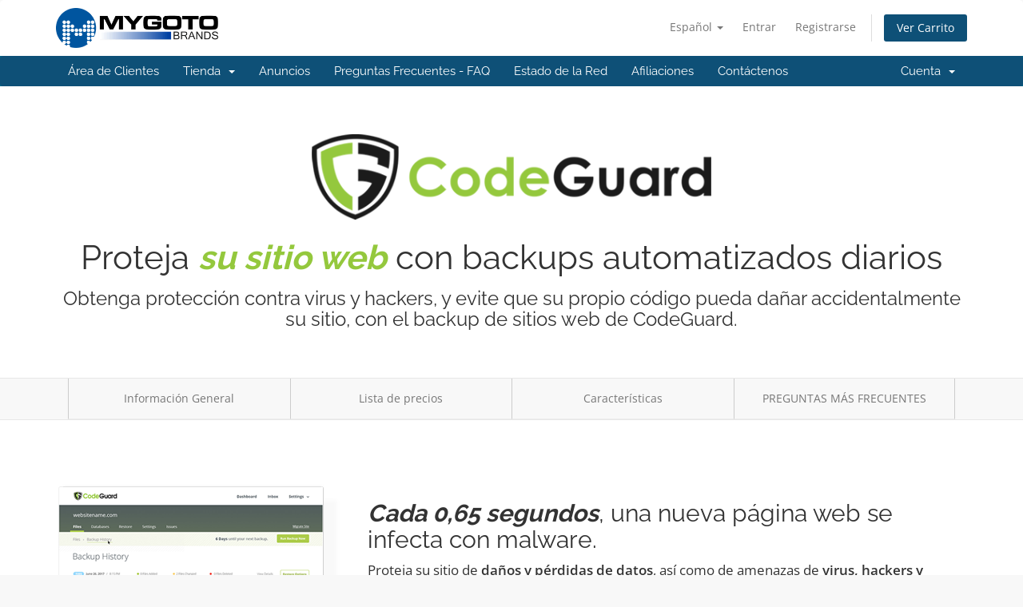

--- FILE ---
content_type: text/html; charset=utf-8
request_url: https://members.mygoto.com/store/codeguard?language=spanish
body_size: 7533
content:
<!DOCTYPE html>
<html lang="en">
<head>
    <meta charset="utf-8" />
    <meta http-equiv="X-UA-Compatible" content="IE=edge">
    <meta name="viewport" content="width=device-width, initial-scale=1">
    <title>Backup de CodeGuard - MyGoto Brands, Inc.</title>

    <!-- Styling -->
<link href="/assets/fonts/css/open-sans-family.css" rel="stylesheet" type="text/css" />
<link href="/assets/fonts/css/raleway-family.css" rel="stylesheet" type="text/css" />
<link href="/templates/six/css/all.min.css?v=67f0d5" rel="stylesheet">
<link href="/assets/css/fontawesome-all.min.css" rel="stylesheet">
<link href="/templates/six/css/custom.css" rel="stylesheet">

<!-- HTML5 Shim and Respond.js IE8 support of HTML5 elements and media queries -->
<!-- WARNING: Respond.js doesn't work if you view the page via file:// -->
<!--[if lt IE 9]>
  <script src="https://oss.maxcdn.com/libs/html5shiv/3.7.0/html5shiv.js"></script>
  <script src="https://oss.maxcdn.com/libs/respond.js/1.4.2/respond.min.js"></script>
<![endif]-->

<script type="text/javascript">
    var csrfToken = '1b7036cf7960edea97228f37aef2cb6eed6dfe26',
        markdownGuide = 'Guía de Markdown',
        locale = 'en',
        saved = 'guardado',
        saving = 'guardando',
        whmcsBaseUrl = "";
    </script>
<script src="/templates/six/js/scripts.min.js?v=67f0d5"></script>


    

</head>
<body data-phone-cc-input="1">


<section id="header">
    <div class="container">
        <ul class="top-nav">
                            <li>
                    <a href="#" class="choose-language" data-toggle="popover" id="languageChooser">
                        Español
                        <b class="caret"></b>
                    </a>
                    <div id="languageChooserContent" class="hidden">
                        <ul>
                                                            <li>
                                    <a href="/store/codeguard?language=arabic">العربية</a>
                                </li>
                                                            <li>
                                    <a href="/store/codeguard?language=azerbaijani">Azerbaijani</a>
                                </li>
                                                            <li>
                                    <a href="/store/codeguard?language=catalan">Català</a>
                                </li>
                                                            <li>
                                    <a href="/store/codeguard?language=chinese">中文</a>
                                </li>
                                                            <li>
                                    <a href="/store/codeguard?language=croatian">Hrvatski</a>
                                </li>
                                                            <li>
                                    <a href="/store/codeguard?language=czech">Čeština</a>
                                </li>
                                                            <li>
                                    <a href="/store/codeguard?language=danish">Dansk</a>
                                </li>
                                                            <li>
                                    <a href="/store/codeguard?language=dutch">Nederlands</a>
                                </li>
                                                            <li>
                                    <a href="/store/codeguard?language=english">English</a>
                                </li>
                                                            <li>
                                    <a href="/store/codeguard?language=estonian">Estonian</a>
                                </li>
                                                            <li>
                                    <a href="/store/codeguard?language=farsi">Persian</a>
                                </li>
                                                            <li>
                                    <a href="/store/codeguard?language=french">Français</a>
                                </li>
                                                            <li>
                                    <a href="/store/codeguard?language=german">Deutsch</a>
                                </li>
                                                            <li>
                                    <a href="/store/codeguard?language=hebrew">עברית</a>
                                </li>
                                                            <li>
                                    <a href="/store/codeguard?language=hungarian">Magyar</a>
                                </li>
                                                            <li>
                                    <a href="/store/codeguard?language=italian">Italiano</a>
                                </li>
                                                            <li>
                                    <a href="/store/codeguard?language=macedonian">Macedonian</a>
                                </li>
                                                            <li>
                                    <a href="/store/codeguard?language=norwegian">Norwegian</a>
                                </li>
                                                            <li>
                                    <a href="/store/codeguard?language=portuguese-br">Português</a>
                                </li>
                                                            <li>
                                    <a href="/store/codeguard?language=portuguese-pt">Português</a>
                                </li>
                                                            <li>
                                    <a href="/store/codeguard?language=romanian">Română</a>
                                </li>
                                                            <li>
                                    <a href="/store/codeguard?language=russian">Русский</a>
                                </li>
                                                            <li>
                                    <a href="/store/codeguard?language=spanish">Español</a>
                                </li>
                                                            <li>
                                    <a href="/store/codeguard?language=swedish">Svenska</a>
                                </li>
                                                            <li>
                                    <a href="/store/codeguard?language=turkish">Türkçe</a>
                                </li>
                                                            <li>
                                    <a href="/store/codeguard?language=ukranian">Українська</a>
                                </li>
                                                    </ul>
                    </div>
                </li>
                                        <li>
                    <a href="/clientarea.php">Entrar</a>
                </li>
                                    <li>
                        <a href="/register.php">Registrarse</a>
                    </li>
                                <li class="primary-action">
                    <a href="/cart.php?a=view" class="btn">
                        Ver Carrito
                    </a>
                </li>
                                </ul>

                    <a href="/index.php" class="logo"><img src="/assets/img/logo.png" alt="MyGoto Brands, Inc."></a>
        
    </div>
</section>

<section id="main-menu">

    <nav id="nav" class="navbar navbar-default navbar-main" role="navigation">
        <div class="container">
            <!-- Brand and toggle get grouped for better mobile display -->
            <div class="navbar-header">
                <button type="button" class="navbar-toggle" data-toggle="collapse" data-target="#primary-nav">
                    <span class="sr-only">Alternar Navegación</span>
                    <span class="icon-bar"></span>
                    <span class="icon-bar"></span>
                    <span class="icon-bar"></span>
                </button>
            </div>

            <!-- Collect the nav links, forms, and other content for toggling -->
            <div class="collapse navbar-collapse" id="primary-nav">

                <ul class="nav navbar-nav">

                        <li menuItemName="Home" class="" id="Primary_Navbar-Home">
        <a href="/index.php">
                        Área de Clientes
                                </a>
            </li>
    <li menuItemName="Store" class="dropdown" id="Primary_Navbar-Store">
        <a class="dropdown-toggle" data-toggle="dropdown" href="#">
                        Tienda
                        &nbsp;<b class="caret"></b>        </a>
                    <ul class="dropdown-menu">
                            <li menuItemName="Browse Products Services" id="Primary_Navbar-Store-Browse_Products_Services">
                    <a href="/store">
                                                Ver Todos
                                            </a>
                </li>
                            <li menuItemName="Shop Divider 1" class="nav-divider" id="Primary_Navbar-Store-Shop_Divider_1">
                    <a href="">
                                                -----
                                            </a>
                </li>
                            <li menuItemName="Hosted email" id="Primary_Navbar-Store-Hosted_email">
                    <a href="/store/hosted-email">
                                                Hosted email
                                            </a>
                </li>
                            <li menuItemName="weebly" id="Primary_Navbar-Store-weebly">
                    <a href="/store/weebly-website-builder">
                                                Creador de sitios web
                                            </a>
                </li>
                            <li menuItemName="codeguard" id="Primary_Navbar-Store-codeguard">
                    <a href="/store/codeguard">
                                                Backups de sitios web
                                            </a>
                </li>
                            <li menuItemName="sitelock" id="Primary_Navbar-Store-sitelock">
                    <a href="/store/sitelock">
                                                Seguridad del Sitio Web
                                            </a>
                </li>
                            <li menuItemName="ox" id="Primary_Navbar-Store-ox">
                    <a href="/store/professional-email">
                                                Correo electrónico profesional
                                            </a>
                </li>
                            <li menuItemName="spamexperts" id="Primary_Navbar-Store-spamexperts">
                    <a href="/store/email-services">
                                                Servicios E-mail
                                            </a>
                </li>
                            <li menuItemName="Shop Divider 2" class="nav-divider" id="Primary_Navbar-Store-Shop_Divider_2">
                    <a href="">
                                                -----
                                            </a>
                </li>
                            <li menuItemName="Register a New Domain" id="Primary_Navbar-Store-Register_a_New_Domain">
                    <a href="/cart.php?a=add&domain=register">
                                                Registrar Dominios
                                            </a>
                </li>
                            <li menuItemName="Transfer a Domain to Us" id="Primary_Navbar-Store-Transfer_a_Domain_to_Us">
                    <a href="/cart.php?a=add&domain=transfer">
                                                Transferir Dominios
                                            </a>
                </li>
                        </ul>
            </li>
    <li menuItemName="Announcements" class="" id="Primary_Navbar-Announcements">
        <a href="/announcements">
                        Anuncios
                                </a>
            </li>
    <li menuItemName="Knowledgebase" class="" id="Primary_Navbar-Knowledgebase">
        <a href="/knowledgebase">
                        Preguntas Frecuentes - FAQ
                                </a>
            </li>
    <li menuItemName="Network Status" class="" id="Primary_Navbar-Network_Status">
        <a href="/serverstatus.php">
                        Estado de la Red
                                </a>
            </li>
    <li menuItemName="Affiliates" class="" id="Primary_Navbar-Affiliates">
        <a href="/affiliates.php">
                        Afiliaciones
                                </a>
            </li>
    <li menuItemName="Contact Us" class="" id="Primary_Navbar-Contact_Us">
        <a href="/contact.php">
                        Contáctenos
                                </a>
            </li>

                </ul>

                <ul class="nav navbar-nav navbar-right">

                        <li menuItemName="Account" class="dropdown" id="Secondary_Navbar-Account">
        <a class="dropdown-toggle" data-toggle="dropdown" href="#">
                        Cuenta
                        &nbsp;<b class="caret"></b>        </a>
                    <ul class="dropdown-menu">
                            <li menuItemName="Login" id="Secondary_Navbar-Account-Login">
                    <a href="/clientarea.php">
                                                Entrar
                                            </a>
                </li>
                            <li menuItemName="Register" id="Secondary_Navbar-Account-Register">
                    <a href="/register.php">
                                                Registrarse
                                            </a>
                </li>
                            <li menuItemName="Divider" class="nav-divider" id="Secondary_Navbar-Account-Divider">
                    <a href="">
                                                -----
                                            </a>
                </li>
                            <li menuItemName="Forgot Password?" id="Secondary_Navbar-Account-Forgot_Password?">
                    <a href="/password/reset">
                                                ¿Perdiste la contraseña?
                                            </a>
                </li>
                        </ul>
            </li>

                </ul>

            </div><!-- /.navbar-collapse -->
        </div>
    </nav>

</section>



<section id="main-body">
    <div class="container-fluid without-padding">
        <div class="row">

                <!-- Container for main page display content -->
        <div class="col-xs-12 main-content">
            

<!--[if lt IE 9]>
<script src="https://cdnjs.cloudflare.com/ajax/libs/html5shiv/3.7.3/html5shiv.min.js"></script>
<![endif]-->

<link type="text/css" rel="stylesheet" href="/assets/css/ion.rangeSlider.css" property="stylesheet" />
<link type="text/css" rel="stylesheet" href="/assets/css/ion.rangeSlider.skinHTML5.css" property="stylesheet" />
<link href="/templates/six/css/store.css" rel="stylesheet">

<div class="landing-page codeguard">

    <div class="hero">
        <div class="container">
            <div class="logo-container">
                <img src="/assets/img/marketconnect/codeguard/logo.png">
            </div>
            <h2 class="strong-green">Proteja <span>su sitio web</span> con backups automatizados diarios</h2>
            <h3>Obtenga protección contra virus y hackers, y evite que su propio código pueda dañar accidentalmente su sitio, con el backup de sitios web de CodeGuard.</h3>
        </div>
    </div>

    <nav class="navbar navbar-default">
        <div class="container">
            <div class="navbar-header">
                <button type="button" class="navbar-toggle collapsed" data-toggle="collapse" data-target="#nav-landing-page" aria-expanded="false">
                    <span class="sr-only">Alternar Navegación</span>
                    <span class="icon-bar"></span>
                    <span class="icon-bar"></span>
                    <span class="icon-bar"></span>
                </button>
            </div>
            <div class="collapse navbar-collapse" id="nav-landing-page">
                <ul class="nav navbar-nav">
                    <li><a href="#" onclick="smoothScroll('#overview');return false">Información General</a></li>
                    <li><a href="#" onclick="smoothScroll('#pricing');return false">Lista de precios</a></li>
                    <li><a href="#" onclick="smoothScroll('#features');return false">Características</a></li>
                    <li><a href="#" onclick="smoothScroll('#faq');return false">PREGUNTAS MÁS FRECUENTES</a></li>
                </ul>
            </div>
        </div>
    </nav>

    <div class="content-block image-standout" id="overview">
        <div class="container">
            <div class="row">
                <div class="col-sm-4 text-center">
                    <img src="/assets/img/marketconnect/codeguard/hero-image-a.png">
                </div>
                <div class="col-sm-8">
                    <h2 class="strong-green"><strong><em>Cada 0,65 segundos</em></strong>, una nueva página web se infecta con malware.</h2>
                    <p>Proteja su sitio de <strong>daños y pérdidas de datos</strong>, así como de amenazas de <strong>virus, hackers y malware</strong>, con los backups automatizados diarios de sitios web de CodeGuard.</p>
                    <p>Con el backup de sitios web de CodeGuard, se realiza una copia diaria de su sitio web y, en caso de desastre, puede restaurarlo a un punto anterior con solo hacer clic en un botón.</p>
                </div>
            </div>
        </div>
    </div>

    <div class="content-block overview-features">
        <div class="container">
            <ul>
                <li>
                    <img src="/assets/img/marketconnect/codeguard/icons/backup-icon.png">
                    <span>Backups diarios automáticos</span>
                </li>
                <li>
                    <img src="/assets/img/marketconnect/codeguard/icons/client-icon.png">
                    <span>Máquina del tiempo para sitios web</span>
                </li>
                <li>
                    <img src="/assets/img/marketconnect/codeguard/icons/wp-icon.png">
                    <span>Actualizaciones de plugins de WordPress</span>
                </li>
                <li>
                    <img src="/assets/img/marketconnect/codeguard/icons/alert-icon.png">
                    <span>Monitorización de alertas de cambios de archivos</span>
                </li>
                <li>
                    <img src="/assets/img/marketconnect/codeguard/icons/malware-icon.png">
                    <span>Detección y restauración de malware</span>
                </li>
            </ul>
        </div>
    </div>

    <div class="content-block pricing" id="pricing">
        <div class="container">
            <div class="row">
                                    <div class="col-md-3 hidden-xs hidden-sm text-center">
                        <img src="/assets/img/marketconnect/codeguard/pick-backup.png">
                    </div>
                    <div class="col-md-9">
                                                    <form method="post" action="/store/codeguard" class="pull-right">
<input type="hidden" name="token" value="1b7036cf7960edea97228f37aef2cb6eed6dfe26" />
                                <select name="currency" class="form-control currency-selector" onchange="submit()">
                                    <option>Cambiar Moneda ($ USD)</option>
                                                                            <option value="1">$ USD</option>
                                                                            <option value="2">$ FJD</option>
                                                                            <option value="3">$ AUD</option>
                                                                    </select>
                            </form>
                                                <h2>Seleccionar almacenamiento de backup</h2>
                        <div class="price-calc-container">
                            <div class="price-calc-top">
                                <input type="hidden" id="codeGuardPlanSelector" name="codeguardplan" value="" />
                            </div>
                            <div class="pricing-container">
                                <div id="pricingAmount" class="price">--</div>
                                <div id="pricingCycle"></div>
                            </div>
                            <form action="/cart/order" method="post" class="pull-right">
<input type="hidden" name="token" value="1b7036cf7960edea97228f37aef2cb6eed6dfe26" />
                                <input id="selectedProductId" type="hidden" name="pid" value="">
                                <button type="submit" class="btn btn-default order-btn" id="product-order-button">
                                    Pedir Ahora
                                </button>
                            </form>
                        </div>
                    </div>
                            </div>
        </div>
    </div>

    <div class="content-block features" id="features">
        <div class="container">
            <div class="row">
                <div class="col-lg-4 col-sm-6">
                    <div class="feature">
                        <div class="icon">
                            <img src="/assets/img/marketconnect/codeguard/features/daily-backups-feature.png">
                        </div>
                        <h4>Backups automáticos diarios del sitio web</h4>
                        <p>Proteja su sitio web con backups automatizados diarios almacenados fuera del sitio con redundancia integrada.</p>
                    </div>
                </div>
                <div class="col-lg-4 col-sm-6">
                    <div class="feature">
                        <div class="icon">
                            <img src="/assets/img/marketconnect/codeguard/features/unlimited-files-feature.png">
                        </div>
                        <h4>Archivos y bases de datos ilimitados</h4>
                        <p>Copie un número ilimitado de archivos y bases de datos: solo estará limitado por el espacio de almacenamiento que utilice.</p>
                    </div>
                </div>
                <div class="col-lg-4 col-sm-6">
                    <div class="feature">
                        <div class="icon">
                            <img src="/assets/img/marketconnect/codeguard/features/click-restore-feature.png">
                        </div>
                        <h4>Restauraciones con un solo clic</h4>
                        <p>Un proceso de restauración simple permite revertir fácilmente un solo archivo o todo su sitio web a una versión anterior.</p>
                    </div>
                </div>
                <div class="col-lg-4 col-sm-6">
                    <div class="feature">
                        <div class="icon">
                            <img src="/assets/img/marketconnect/codeguard/features/malware-feature.png">
                        </div>
                        <h4>Monitorización de malware</h4>
                        <p>Quédese tranquilo sabiendo que CodeGuard analiza diligentemente su sitio en busca de cambios todos los días.</p>
                    </div>
                </div>
                <div class="col-lg-4 col-sm-6">
                    <div class="feature">
                        <div class="icon">
                            <img src="/assets/img/marketconnect/codeguard/features/wp-feature.png">
                        </div>
                        <h4>Actualizaciones automáticas de WordPress</h4>
                        <p>Actualice WordPress y sus plugins de forma automática para mantenerlos seguros con recuperación automática en caso de problemas.</p>
                    </div>
                </div>
                <div class="col-lg-4 col-sm-6">
                    <div class="feature">
                        <div class="icon">
                            <img src="/assets/img/marketconnect/codeguard/features/file-monitoring-feature.png">
                        </div>
                        <h4>Monitorización de cambios de archivos</h4>
                        <p>Reciba notificaciones por email cada vez que se produzca un cambio en el código fuente de su sitio.</p>
                    </div>
                </div>
                <div class="col-lg-4 col-sm-6">
                    <div class="feature">
                        <div class="icon">
                            <img src="/assets/img/marketconnect/codeguard/features/servers-feature.png">
                        </div>
                        <h4>Prueba de las restauraciones</h4>
                        <p>Pruebe rápidamente cualquier sitio copiado con un ensayo simple y automatizado antes de la restauración.</p>
                    </div>
                </div>
                <div class="col-lg-4 col-sm-6">
                    <div class="feature">
                        <div class="icon">
                            <img src="/assets/img/marketconnect/codeguard/features/email-feature.png">
                        </div>
                        <h4>Backup de emails</h4>
                        <p>Proteja también sus emails, ya que se copian como parte de los archivos de sus sitios web.</p>
                    </div>
                </div>
                <div class="col-lg-4 col-sm-6">
                    <div class="feature">
                        <div class="icon">
                            <img src="/assets/img/marketconnect/codeguard/features/api-feature.png">
                        </div>
                        <h4>Automatización completa</h4>
                        <p>Configuración totalmente automatizada y backups continuos con notificaciones automáticas si algo va mal.</p>
                    </div>
                </div>
            </div>
        </div>
    </div>

    <div class="content-block faqs" id="faq">
        <div class="container">
            <h3 class="text-center">FAQ</h3>
            <div class="row">
                                    <div class="col-md-4 col-sm-6">
                        <h4>¿Qué es CodeGuard?</h4>
                        <p>CodeGuard es un servicio de backup de sitios web totalmente automatizado que le ofrece una protección completa contra malware y la pérdida de datos.</p>
                    </div>
                                    <div class="col-md-4 col-sm-6">
                        <h4>¿Por qué necesito CodeGuard?</h4>
                        <p>CodeGuard proporciona una solución de backup externa independiente para su sitio web, junto con monitorización diaria para garantizar que su sitio web esté en línea y libre de malware.</p>
                    </div>
                                    <div class="col-md-4 col-sm-6">
                        <h4>¿Cómo funciona?</h4>
                        <p>CodeGuard toma instantáneas automatizadas diarias de su sitio web. Mediante estas instantáneas, puede restaurar todo su sitio o un archivo específico a una versión anterior en cualquier momento.</p>
                    </div>
                                    <div class="col-md-4 col-sm-6">
                        <h4>¿Qué ocurre si me quedo sin almacenamiento?</h4>
                        <p>Cambiar de plan es fácil. Puede actualizar y aumentar su capacidad de almacenamiento en el disco con solo unos clics a través de nuestra área de cliente.</p>
                    </div>
                                    <div class="col-md-4 col-sm-6">
                        <h4>¿Dónde se almacenan los backups?</h4>
                        <p>Los backups se almacenan en Amazon Web Services Simple Storage System, que ofrece la mayor capacidad de recuperación y redundancia del mercado para sus backups.</p>
                    </div>
                                    <div class="col-md-4 col-sm-6">
                        <h4>¿Están cifrados los backups?</h4>
                        <p>Sí, los backups se almacenan cifrados mediante el estándar de cifrado AES-256.</p>
                    </div>
                                    <div class="col-md-4 col-sm-6">
                        <h4>¿Se copian las bases de datos?</h4>
                        <p>Sí, también se pueden copiar bases de datos. Se soporta el backup de bases de datos MySQL y MSSQL.</p>
                    </div>
                                    <div class="col-md-4 col-sm-6">
                        <h4>¿Qué es la monitorización de alertas de cambios de archivos?</h4>
                        <p>CodeGuard puede monitorizar su sitio web e informarle por email cuando detecte cambios para avisarle de nuevas amenazas y malware.</p>
                    </div>
                                    <div class="col-md-4 col-sm-6">
                        <h4>¿Qué ocurre si mi sitio se infecta?</h4>
                        <p>Con las instantáneas diarias de CodeGuard, si su sitio web es atacado, puede restaurarlo a una versión anterior sin infectar en cualquier momento.</p>
                    </div>
                            </div>
        </div>
    </div>

    <div class="content-block">
        <div class="container">
            <div class="text-center">
                <img src="/assets/img/marketconnect/codeguard/logo.png">
            </div>
        </div>
    </div>

</div>

<!-- RangeSlider JS -->
<script type="text/javascript" src="/assets/js/ion.rangeSlider.js"></script>
<script type="text/javascript">

    var sliderActivated = false;

    var sliderProductNames = [
            "1GB",
            "5GB",
            "10GB",
            "25GB",
            "50GB",
            "100GB",
            "200GB",
        ];

    var allProducts = {
                "0": {
            "pid": "194",
            "name": "1GB Lite",
            "desc": "1GB Plan for Students, personal projects, testing us out<br /><br />",
            "price": "$3.00 USD",
            "cycle": "Mensual"
        },
                "1": {
            "pid": "195",
            "name": "5GB Personal",
            "desc": "5GB For Personal websites, student projects, any individual<br /><br />",
            "price": "$4.99 USD",
            "cycle": "Mensual"
        },
                "2": {
            "pid": "196",
            "name": "10GB Professional",
            "desc": "10GB for larger personal sites to small and medium-sized business websites<br /><br />",
            "price": "$8.99 USD",
            "cycle": "Mensual"
        },
                "3": {
            "pid": "197",
            "name": "25GB Business",
            "desc": "25GB for medium to large business websites<br /><br />",
            "price": "$19.99 USD",
            "cycle": "Mensual"
        },
                "4": {
            "pid": "198",
            "name": "50GB Business Plus",
            "desc": "50GB for large business websites<br /><br />",
            "price": "$29.99 USD",
            "cycle": "Mensual"
        },
                "5": {
            "pid": "199",
            "name": "100GB Power",
            "desc": "100GB for E-commerce, web apps, complex sites, global brands, agencies with various departments<br /><br />",
            "price": "$49.99 USD",
            "cycle": "Mensual"
        },
                "6": {
            "pid": "200",
            "name": "200GB Power Plus",
            "desc": "200GB for power users, enterprise, E-commerce, web apps, complex sites, global brands, agencies with various departments<br /><br />",
            "price": "$79.99 USD",
            "cycle": "Mensual"
        },
            };

    var definedProducts = {
                    "194": "0",                    "195": "1",                    "196": "2",                    "197": "3",                    "198": "4",                    "199": "5",                    "200": "6"            };

                                                                                        
    var rangeSliderValues = {
        type: "single",
        grid: true,
        grid_snap: true,
        hide_min_max: true,
        step: 1,
        from: 1,
        onStart: refreshSelectedProduct,
                onChange: refreshSelectedProduct,
        values: sliderProductNames
    };

    if (typeof firstFeatured !== 'undefined') {
        rangeSliderValues['from'] = firstFeatured;
    }

    function refreshSelectedProduct(data)
    {
        var featureName = "";
        var featureMarkup = "";
        var i = parseInt(data.from);
        if (isNaN(i)) {
            i = 0;
            jQuery(".irs-single").text(sliderProductNames[0]);
            jQuery(".irs-grid-text").text('');
        }

        jQuery("#selectedProductId").val(allProducts[i].pid);
        jQuery("#productDescription").html(allProducts[i].desc);
        jQuery("#pricingAmount").html(allProducts[i].price);
        jQuery("#pricingCycle").html(allProducts[i].cycle);
    }

    jQuery("#codeGuardPlanSelector").ionRangeSlider(rangeSliderValues);
    
    sliderActivated = true;
</script>


                </div><!-- /.main-content -->
                            <div class="clearfix"></div>
        </div>
    </div>
</section>

<section id="footer">
    <div class="container">
        <a href="#" class="back-to-top"><i class="fas fa-chevron-up"></i></a>
        <p>Copyright &copy; 2026 MyGoto Brands, Inc.. Todos los derechos reservados.</p>
    </div>
</section>

<div id="fullpage-overlay" class="hidden">
    <div class="outer-wrapper">
        <div class="inner-wrapper">
            <img src="/assets/img/overlay-spinner.svg">
            <br>
            <span class="msg"></span>
        </div>
    </div>
</div>

<div class="modal system-modal fade" id="modalAjax" tabindex="-1" role="dialog" aria-hidden="true">
    <div class="modal-dialog">
        <div class="modal-content panel-primary">
            <div class="modal-header panel-heading">
                <button type="button" class="close" data-dismiss="modal">
                    <span aria-hidden="true">&times;</span>
                    <span class="sr-only">Cerrar</span>
                </button>
                <h4 class="modal-title"></h4>
            </div>
            <div class="modal-body panel-body">
                Cargando...
            </div>
            <div class="modal-footer panel-footer">
                <div class="pull-left loader">
                    <i class="fas fa-circle-notch fa-spin"></i>
                    Cargando...
                </div>
                <button type="button" class="btn btn-default" data-dismiss="modal">
                    Cerrar
                </button>
                <button type="button" class="btn btn-primary modal-submit">
                    Enviar
                </button>
            </div>
        </div>
    </div>
</div>

<form action="#" id="frmGeneratePassword" class="form-horizontal">
    <div class="modal fade" id="modalGeneratePassword">
        <div class="modal-dialog">
            <div class="modal-content panel-primary">
                <div class="modal-header panel-heading">
                    <button type="button" class="close" data-dismiss="modal" aria-label="Close"><span aria-hidden="true">&times;</span></button>
                    <h4 class="modal-title">
                        Generar contraseña
                    </h4>
                </div>
                <div class="modal-body">
                    <div class="alert alert-danger hidden" id="generatePwLengthError">
                        La longitud de la contraseña debe estar entre 8 y 64 caracteres
                    </div>
                    <div class="form-group">
                        <label for="generatePwLength" class="col-sm-4 control-label">Longitud de contraseña</label>
                        <div class="col-sm-8">
                            <input type="number" min="8" max="64" value="12" step="1" class="form-control input-inline input-inline-100" id="inputGeneratePasswordLength">
                        </div>
                    </div>
                    <div class="form-group">
                        <label for="generatePwOutput" class="col-sm-4 control-label">Contraseña generada</label>
                        <div class="col-sm-8">
                            <input type="text" class="form-control" id="inputGeneratePasswordOutput">
                        </div>
                    </div>
                    <div class="row">
                        <div class="col-sm-8 col-sm-offset-4">
                            <button type="submit" class="btn btn-default btn-sm">
                                <i class="fas fa-plus fa-fw"></i>
                                Generar nueva contraseña
                            </button>
                            <button type="button" class="btn btn-default btn-sm copy-to-clipboard" data-clipboard-target="#inputGeneratePasswordOutput">
                                <img src="/assets/img/clippy.svg" alt="Copy to clipboard" width="15">
                                Copiar
                            </button>
                        </div>
                    </div>
                </div>
                <div class="modal-footer">
                    <button type="button" class="btn btn-default" data-dismiss="modal">
                        Cerrar
                    </button>
                    <button type="button" class="btn btn-primary" id="btnGeneratePasswordInsert" data-clipboard-target="#inputGeneratePasswordOutput">
                        Copiar al portapapeles e insertar
                    </button>
                </div>
            </div>
        </div>
    </div>
</form>

<!--Start of Tawk.to Script-->
<script type="text/javascript">
var Tawk_API=Tawk_API||{}, Tawk_LoadStart=new Date();
(function(){
var s1=document.createElement("script"),s0=document.getElementsByTagName("script")[0];
s1.async=true;
s1.src='https://embed.tawk.to/5d78363877aa790be3336de7/default';
s1.charset='UTF-8';
s1.setAttribute('crossorigin','*');
s0.parentNode.insertBefore(s1,s0);
})();
</script>
<!--End of Tawk.to Script-->


</body>
</html>


--- FILE ---
content_type: text/css
request_url: https://members.mygoto.com/templates/six/css/store.css
body_size: 13707
content:
section#main-body {
    margin: 0;
    padding: 0;
}

.landing-page h1,
.landing-page h2,
.landing-page h3,
.landing-page h4,
.landing-page h5,
.landing-page h6 {
    font-weight: 300;
}

.landing-page img {
    max-width: 100%;
}

.landing-page .hero {
    padding: 60px 0;
    text-align: center;
    color: #333;
}
.landing-page .hero h2 {
    margin: 0 0 15px 0;
    font-size: 3em;
    font-weight: 300;
}
.landing-page .hero h3 {
    margin: 0;
    font-size: 1.7em;
    font-weight: 300;
}
.landing-page .hero .logo-container {
    margin: 0 auto;
    max-width: 500px;
}
.landing-page .hero img {
    padding-bottom: 25px;
}

.landing-page .product-options {
    padding: 40px 0 20px;
    text-align: center;
}

.landing-page.mail-services .product-options {
    background-color: #00acd4;
}

.landing-page.mail-services .product-options .preview-text {
    padding: 50px;
    color: #fff;
}

.landing-page .product-options h2 {
    margin: 0;
    padding: 0;
    font-weight: 300;
    font-size: 2.8em;
    color: #fff;
}
.landing-page .product-options h3 {
    margin: 0;
    padding: 0;
    font-weight: 300;
    font-size: 2.4em;
    color: #fff;
}
.landing-page .product-options .item {
    margin: 0 0 20px 0;
    padding: 30px;
    background-color: #fff;
    border-radius: 4px;
}
.landing-page .product-options h4 {
    margin: 0;
    font-size: 1.4em;
    font-weight: 300;
}
.landing-page .product-options .icon {
    line-height: 80px;
    font-size: 50px;
    color: #ccc;
}
.landing-page .product-options img {
    margin: 20px 0;
    max-width: 100%;
}
.landing-page .product-options span {
    display: block;
    font-size: 1.2em;
}
.landing-page .product-options p {
    margin: 10px 0;
    color: #555;
}
.landing-page .product-options .price {
    margin: 10px 0;
    font-size: 1.1em;
    color: #444;
}
.landing-page .product-options .item .btn {
    padding: 6px 20px;
    background-color: #989898;
    color: #eee;
}

.landing-page.mail-services .product-options .item {
    background-color: #f0fcff;
}
.landing-page.mail-services .product-options .icon {
    color: #00acd4;
}
.landing-page.mail-services .product-options .btn-buy {
    background-color: #00acd4;
}
.landing-page.mail-services .product-options .price {
    color: #00acd4;
}

.landing-page .product-options .powered-by {
    text-align: right;
    color: #fff;
    font-size: 0.9em;
}
.landing-page .product-options .powered-by img {
    margin: 0 0 0 8px;
    max-height: 60px;
}

.landing-page .navbar {
    border-left: 0;
    border-right: 0;
    border-radius: 0;
}
@media (min-width: 768px) {
    .landing-page .navbar .navbar-nav {
        width: 100%;
    }
}
.landing-page .navbar .navbar-nav > li > a {
    font-size: 14px;
    text-align: center;
    border-bottom: 1px solid #eee;
}

@media (min-width: 992px) {
    #nav-ssl {
        white-space: nowrap;
    }
    .landing-page .navbar .navbar-nav {
        display: flex;
        justify-content: space-between;
    }
    .landing-page .navbar .navbar-nav > li {
        flex: 1;
    }
    .landing-page .navbar .navbar-nav > li > a {
        border-left: 1px solid #ccc;
    }
    .landing-page .navbar .navbar-nav > li:last-child > a {
        border-right: 1px solid #ccc;
    }
}

.landing-page .navbar .navbar-nav > li.active > a {
    background: #fff;
}

.landing-page .content-block {
    margin: 40px 0;
    padding: 40px 0;
}
.landing-page .text13 {
    font-size: 1.3em;
}
.landing-page .text20 {
    font-size: 2em;
}
.landing-page .text20 h2 {
    margin: 0;
    font-weight: 300;
}

.landing-page .light-grey-bg {
    background-color: #f6f6f6;
    color: #222;
}
.landing-page .get-started {
    background-color: #00acd4;
    color: #fff;
}

.landing-page.mail-services .light-grey-bg {
    margin-top: 0;
}
.landing-page.mail-services .get-started {
    margin-bottom: 0;
    padding: 60px 0;
}

.landing-page .get-started h2 {
    margin: 0 0 20px 0;
}
.landing-page .get-started .price {
    font-size: 2em;
}
.landing-page .get-started .additional-options .option:not(:first-child) {
    display: none;
}
.landing-page .get-started .checkbox-inline+.checkbox-inline,
.landing-page .get-started .radio-inline+.radio-inline {
    margin: 0;
}
.landing-page .get-started .btn-order-now {
    background-color: #28798e;
    color: #fff;
}
.landing-page .get-started .price:not(:first-child) {
    display: none;
}

.landing-page .content-block.tabs {
    padding: 80px 0;
}

.landing-page .nav-tabs {
    border: 0;
}
.landing-page .nav-tabs > li {
    margin-right: 5px;
}
.landing-page .nav-tabs > li > a,
.landing-page .nav-tabs > li > a:focus {
    background-color: #efefef;
    border: 0;
}
.landing-page .nav-tabs > li > a:hover {
    background-color: #f2f2f2;
    border: 0;
}
.landing-page .nav-tabs > li.active > a,
.landing-page .nav-tabs > li.active > a:focus,
.landing-page .nav-tabs > li.active > a:hover {
    background-color: #fff;
    border: 0;
    border-top: 3px solid #2cc9f2;
}

.landing-page .tab-content {
    padding: 30px;
    background-color: #fff;
}
.landing-page .tab-content h1,
.landing-page .tab-content h2,
.landing-page .tab-content h3,
.landing-page .tab-content h4,
.landing-page .tab-content h5,
.landing-page .tab-content h6 {
    margin: 0 0 10px 0;
}
.landing-page .tab-content p {
    margin: 0 0 16px 0;
}

.landing-page.mail-services .benefits {
    margin: 0 0 30px 0;
    padding: 20px;
    font-size: 1.1em;
    background: rgba(44, 201, 242, 0.05);
    border-radius: 6px;
}
.landing-page.mail-services .benefits i {
    color: #33993c;
    font-size: 1.5em;
    padding-right: 5px;
}

.landing-page .image-standout {
    font-size: 1.2em;
}
.landing-page .image-standout img {
    max-width: 100%;
}

.landing-page .currency-selector {
    margin: 0 0 30px 0;
    display: inline-block;
    width: 250px;
}

.landing-page .pricing-item {
    margin: 0 0 10px 0;
    border: 1px solid #ddd;
    text-align: center;
}
.landing-page .pricing-item .header {
    padding: 30px 20px 10px;
}
.landing-page .pricing-item .header h4 {
    margin: 0;
    font-size: 1.4em;
}
.landing-page .pricing-item .price {
    padding: 0 0 10px 0;
    font-size: 2em;
}
.landing-page .pricing-item ul {
    margin: 0 0 10px 0;
    padding: 0;
    list-style: none;
}
.landing-page .pricing-item ul li {
    line-height: 28px;
    font-size: 0.92em;
    border-bottom: 1px solid #eee;
}
.landing-page .pricing-item .feature-heading {
    margin: 10px 0 0 0;
    background-color: #f4f4f4;
    line-height: 30px;
    font-weight: bold;
    font-size: 0.92em;
}

.landing-page.weebly .weebly-lite-plan {
    margin: 0 0 30px 0;
    padding: 20px;
    background-color: #dceefd;
    border: 1px solid #a7cdec;
}

@media (min-width: 768px) {
    .landing-page.weebly .pricing-item ul {
        height: 290px;
    }
    .landing-page.weebly .pricing-item ul.ecommerce-features {
        height: 265px;
    }
}

@media (max-width: 767px) {
    .landing-page .hero {
        padding: 30px 0;
    }
    .landing-page .hero h2 {
        font-size: 2em;
    }
    .landing-page .hero h3 {
        font-size: 1.6em;
    }
    .landing-page .standout-features p {
        margin: 0 20px 50px;
    }
}

.landing-page .features {
    padding: 90px 0 50px;
    background-color: #f6f6f6;
    text-align: center;
}
.landing-page .features .feature {
    margin-bottom: 30px;
    height: 250px;
    overflow: hidden;
}
.landing-page .features .feature .icon {
    line-height: 120px;
}

.landing-page.weebly .faq {
    padding: 80px 0;
    background-color: #d5dde4;
}
.landing-page .faq h3 {
    margin: 0 0 30px 0;
    font-size: 2em;
}

.landing-page .trusted-by {
    padding: 10px 0;
}
.landing-page .trusted-by {
    color: #ccc;
    font-size: 1.3em;
    line-height: 60px;
}
.landing-page .trusted-by img {
    max-height: 60px;
    -webkit-filter: grayscale(100%);
    filter: grayscale(100%);
    opacity: 0.3;
}

.landing-page.mail-services .navbar {
    margin-bottom: 0;
}
.landing-page.mail-services .tabs {
    margin-bottom: 0;
}
.landing-page.mail-services .get-started {
    margin-top: 0;
}

.landing-page.ssl .content-block h1,
.landing-page.ssl .content-block h2,
.landing-page.ssl .content-block h3,
.landing-page.ssl .content-block h4,
.landing-page.ssl .content-block h5,
.landing-page.ssl .content-block h6 {
    margin: 0 0 20px 0;
    padding: 0;
}

.landing-page.ssl .validation-levels {
    padding: 20px 20px 0 20px;
    background-color: #327ba7;
    text-align: center;
}
.landing-page.ssl .validation-levels h3 {
    margin: 0;
    line-height: 100px;
    font-weight: 400;
    font-size: 2em;
    color: #eee;
}

.landing-page.ssl .validation-levels .item {
    display: flex;
    flex-direction: column;
    align-items: center;
    justify-content: space-between;
    gap: 20px;
    height: 100% !important;
    margin: 0 0 20px 0;
    padding: 30px 40px;
    color: #432448;
    background-color: #fff;
    border-radius: 4px;
}
.landing-page.ssl .validation-levels .item h4 {
    font-size: 1.4em;
    font-weight: bold;
}

.landing-page.ssl .validation-levels .item .logo-wrapper {
    display: flex;
    flex-direction: column;
    justify-content: center;
    align-items: center;
    gap: 10px;
}
.landing-page.ssl .validation-levels .item img {
    max-width: 220px;
}

.landing-page.ssl .validation-levels .item p {
    text-align: left;
    margin: 0;
}

.landing-page.ssl .validation-levels .item .logo-wrapper span {
    font-size: 1em;
    font-weight: bold;
}

.landing-page.ssl .validation-levels .item p span {
    font-weight: bold;
}

.landing-page.ssl .validation-levels .item p:not(:has(span)) {
    font-weight: bold;
}

.landing-page.ssl .validation-levels .item .item-features {
    list-style: none;
    font-weight: normal;
    text-align: left;
    padding-left: 0;
    width: 100%;
}

.landing-page.ssl .validation-levels .item .item-features li {
    display: flex;
    align-items: center;
    gap: 4px;
}

.landing-page.ssl .validation-levels .item .item-features li span {
    font-weight: normal;
}

.landing-page.ssl .validation-levels .item .item-features li img {
    width: 24px;
}

.landing-page.ssl .validation-levels .item .btn {
    padding: 4px 20px;
    background-color: #327ba7;
    color: #eee;
    width: 110px;
    border-radius: 8px;
    font-size: 1.4em;
    font-weight: bold;
}
.landing-page.ssl p.help-me-choose {
    margin-bottom: 0;
    color: #fff;
    padding: 50px 0;
    display: flex;
    justify-content: center;
    gap: 4px;
}
.landing-page.ssl p.help-me-choose a,
.landing-page.ssl a.help-me-choose {
    font-size: 1em;
    color: #fff;
    text-decoration: underline;
}

.landing-page.ssl .standout {
    font-size: 1.3em;
    font-weight: 300;
}

.landing-page.ssl .what-is-ssl ul {
    list-style: none;
    margin: 30px 0;
}
.landing-page.ssl .what-is-ssl ul li {
    line-height: 2em;
}
.landing-page.ssl .what-is-ssl .fas,
.landing-page.ssl .what-is-ssl .far {
    float: left;
    color: #44737e;
    font-size: 2em;
    padding-right: 15px;
}

.landing-page.ssl .help-me-choose .ideal {
    font-style: italic;
    text-align: center;
    color: #888;
}
.landing-page.ssl .help-me-choose .ssl-types-expl {
    margin: 0 0 20px 0;
    font-size: 0.85em;
    text-align: center;
}
.landing-page.ssl .help-me-choose img {
    margin: 20px 0;
}

.landing-page.ssl .ideal-for {
    text-align: center;
}
.landing-page.ssl .ideal-for i {
    padding: 15px 0;
    font-size: 3em;
    color: #ccc;
}
.landing-page.ssl .ideal-for.dv i {
    color: #2369a5;
}
.landing-page.ssl .ideal-for.ov i {
    color: #f3b32e;
}
.landing-page.ssl .ideal-for.ev i {
    color: #4cab6e;
}

.landing-page.ssl .ssl-benefits {
    margin-top: 0;
    padding-top: 0;
}
.landing-page.ssl .ssl-benefits .row {
    margin-top: 40px;
    text-align: center;
    color: #444;
}
.landing-page.ssl .ssl-benefits i {
    display: block;
    margin: 20px 0;
    font-size: 5em;
    color: #566b6f;
}

.landing-page.ssl .browser-notice {
    float: left;
    margin-top: -100px;
    width: 100%;
}
.landing-page.ssl .browser-notice .wrapper-container {
    padding: 0 75px;
}
.landing-page.ssl .browser-notice .wrapper {
    margin: 0 auto;
    padding: 40px;
    max-width: 660px;
    background-color: #fff;
    border-top: 4px solid #cc0000;
    box-shadow: 2px 2px 5px #ccc;
    font-size: 1.4em;
    text-align: center;
}
.landing-page.ssl .browser-notice img {
    display: block;
    float: none !important;
    margin: 20px auto;
}

.landing-page.ssl .browser-msg span {
    display: block;
    padding: 42px 30px;
    font-size: 1.8em;
}
.landing-page.ssl .browser-msg img {
    float: left;
    max-width: 200px;
    padding-right: 40px;
}

@media (min-width: 992px) {
    .landing-page.ssl .validation-levels .row {
        display: flex;
        justify-content: space-around;
    }
}

@media (max-width: 1199px) {
    .landing-page.ssl .browser-msg span {
        padding: 25px 30px;
    }
}
@media (max-width: 991px) {
    .landing-page.ssl .browser-msg span {
        padding: 15px 30px;
    }
}
@media (max-width: 700px) {
    .landing-page.ssl .standout-1 h3 {
        padding: 0 0 20px 0;
        font-size: 1.6em;
    }
    .landing-page.ssl .browser-notice .wrapper {
        font-size: 1em;
    }
    .landing-page.ssl .browser-notice .wrapper img {
        max-width: 80px;
    }
    .landing-page.ssl .browser-msg span {
        font-size: 1.4em;
    }
}

.landing-page.ssl .competitive-upgrade-promo {
    margin: 80px 0 40px 0;
    background-color: #327aa7;
    font-size: 2em;
    color: #fff;
    font-weight: 300;
    text-align: center;
}
.landing-page.ssl .competitive-upgrade-promo a {
    color: #fff;
    text-decoration: underline;
}
.landing-page.ssl .competitive-upgrade-banner {
   position: fixed;
   left: 0;
   bottom: 0;
   padding: 12px;
   width: 100%;
   background: #444;
   color: #eee;
   z-index: 100;
}
.landing-page.ssl .competitive-upgrade-banner button.close {
    color: #fff;
}
.landing-page.ssl .competitive-upgrade-banner h4,
.landing-page.ssl .competitive-upgrade-banner p {
    margin: 2px 0;
}

.landing-page.ssl .detailed-info {
    padding: 80px 0;
    background-color: #f8f8f8;
}
.landing-page.ssl .detailed-info .panel-group {
    margin: 0;
}
.landing-page.ssl .detailed-info .arrow {
    float: left;
    width: 30px;
    margin-right: 10px;
    text-align: center;
}
.landing-page.ssl .detailed-info .panel-heading {
    background-color: #327aa7;
    color: #fff;
    border-radius: 3px;
}
.landing-page.ssl .detailed-info .panel-heading h4 {
    margin: 0;
    font-weight: 300;
    font-size: 1.5em;
}
.landing-page.ssl .detailed-info .panel {
    background-color: transparent;
    border: 0;
}
.landing-page.ssl .detailed-info .panel-body {
    margin-top: 15px;
    padding: 40px;
    background-color: #fff;
    border: 1px solid #ddd;
    box-shadow: none;
    font-size: 1.2em;
}
.landing-page.ssl .detailed-info .panel-body h4 {
    margin: 20px 0;
    font-weight: 700;
}

.landing-page.ssl .standout-1 {
    margin: 30px 0 200px 0;
    padding: 40px 0 0 0;
    background-color: #f5a200;
    text-align: center;
}
.landing-page.ssl .standout-1 .browser {
    max-height: 400px;
    overflow: hidden;
}
.landing-page.ssl .standout-1 .browser .browser-image {
    float: left;
    width: 100%;
}
.landing-page.ssl .standout-1 .browser .browser-image img {
    max-width: 100%;
}
.landing-page.ssl .standout-1 h3 {
    padding: 30px 0;
    font-size: 2.4em;
    font-weight: 300;
    color: #fff;
}

.landing-page.ssl .standout-2 {
    color: #444;
    font-size: 1.5em;
    text-align: center;
}

.landing-page.ssl ul.ssl-certs-all {
    margin: 0;
    padding: 0;
    list-style: none;
}
.landing-page.ssl ul.ssl-certs-all li {
    margin: 0;
    padding: 25px 15px 15px;
    border-bottom: 3px solid #f8f8f8;
}
.landing-page.ssl ul.ssl-certs-all li.featured {
    background: #fff7cc;
    border-radius: 0.25rem;
}
.landing-page.ssl ul.ssl-certs-all li:last-child {
    border-bottom: 0;
}
.landing-page.ssl ul.ssl-certs-all li h3 {
    font-weight: 300;
}
.landing-page.ssl ul.ssl-certs-all .padded-cell {
    padding-top: 30px;
    text-align: center;
}
.landing-page.ssl ul.ssl-certs-all .padded-cell .btn {
    margin-bottom: 5px;
}
.landing-page.ssl ul.ssl-certs-all .padded-cell a {
    font-size: 0.9em;
}
.landing-page.ssl ul.ssl-certs-all .price strong {
    font-size: 2em;
}
.landing-page.ssl ul.ssl-certs-all .price span {
    font-size: 0.9em;
    color: #888;
}

.landing-page.ssl .features {
    background-color: #444;
    text-align: center;
}
@media (max-width: 767px) {
    .landing-page.ssl .features {
        padding-left: 20px;
        padding-right: 20px;
    }
}
.landing-page.ssl .features h3 {
    margin: 10px 0 40px 0;
    padding: 0;
    color: #fff;
    font-size: 2.8em;
    font-weight: 300;
}
.landing-page.ssl .features .feature {
    margin: 0 0 40px 0;
    padding: 30px 20px;
    background-color: #666;
    height: 150px;
    font-size: 40px;
    color: #eee;
}
.landing-page.ssl .features .feature h4 {
    font-weight: 300;
}
.landing-page.ssl .features .feature:hover {
    background-color: #999;
    color: #fff;
}

.landing-page.ssl .logos {
    padding: 10px 0;
    text-align: center;
    max-width: 100%;
    overflow: hidden;
}
.landing-page.ssl .logos img {
    max-height: 70px;
    max-width: 90%;
}
@media (max-width: 767px) {
    .landing-page.ssl .logos img {
        margin-bottom: 20px;
        max-height: 50px;
    }
}


.landing-page.ssl .certificate-options {
    background-color: #2369a5;
    color: #fff;
}
.landing-page.ssl .certificate-options.ov {
    background-color: #f3b32e;
}
.landing-page.ssl .certificate-options.ev {
    background-color: #4cab6e;
}

.landing-page.ssl .certificate-options h3 {
    font-size: 2em;
    font-weight: 300;
}

.landing-page.ssl .currency-selector {
    display: inline-block;
    width: 250px;
}

.landing-page.ssl .row-pricing-table {
    margin-left: -2px;
    margin-right: -2px;
}
.landing-page.ssl .row-pricing-table .col-sm-3,
.landing-page.ssl .row-pricing-table .col-sm-4,
.landing-page.ssl .row-pricing-table .col-sm-6 {
    padding-left: 2px;
    padding-right: 2px;
}
.landing-page.ssl .row-pricing-table .header {
    margin-bottom: 4px;
    padding: 5px;
    height: 65px;
    text-align: center;
    overflow: hidden;
}

.landing-page.ssl .popular-plan {
    margin-top: 5px;
    width: 100%;
    height: 35px;
    position: absolute;
    bottom: -0.6rem;
}
.landing-page.ssl .popular-plan-wrapper {
    position: relative;
    padding-bottom: 1rem;
}
.landing-page.ssl .popular-plan .plan-container {
    text-align: center;
    position: absolute;
    top: 0;
    left: -10px;
    width: calc(100% + 20px);
    background-size: 100% auto;
}
.landing-page.ssl .popular-plan .plan-container .txt-container {
    padding:6px 0 0 0;
    height:28px;
    width:100%;
    /* Old browsers */
    background: #F7A566;
    /* FF3.6+ */
    background: -moz-linear-gradient(top,  #F7A566 0%, #F36900 100%);
    /* Chrome,Safari4+ */
    background: -webkit-gradient(linear, left top, left bottom, color-stop(0%,#F7A566), color-stop(100%,#F36900));
    /* Chrome10+,Safari5.1+ */
    background: -webkit-linear-gradient(top,  #F7A566 0%,#F36900 100%);
    /* Opera 11.10+ */
    background: -o-linear-gradient(top,  #F7A566 0%,#F36900 100%);
    /* IE10+ */
    background: -ms-linear-gradient(top,  #F7A566 0%,#F36900 100%);
    /* W3C */
    background: linear-gradient(to bottom,  #F7A566 0%,#F36900 100%);
    /* IE6-9 */
    filter: progid:DXImageTransform.Microsoft.gradient(startColorstr='#F7A566', endColorstr='#F36900',GradientType=0);
    color:#ffffff;
    font-size:12px;
    font-weight:bold;
    text-transform:uppercase;
    text-shadow: 0 1px 2px rgba(0,0,0,0.4);
    -webkit-text-shadow: 0 1px 2px rgba(0,0,0,0.4);
    -moz-text-shadow: 0 1px 2px rgba(0,0,0,0.4);
    -webkit-box-shadow: -1px 10px 2px -7px rgba(0,0,0,0.18);
    -moz-box-shadow: -1px 10px 2px -7px rgba(0,0,0,0.18);
    box-shadow: -1px 10px 2px -7px rgba(0,0,0,0.18);
}
.landing-page.ssl .popular-plan .plan-container:before,
.landing-page.ssl .popular-plan .plan-container:after {
    content: "";
    position: absolute;
    display: block;
    border-style: solid;
    border-color: #823c0f transparent transparent transparent;
    bottom: -10px;
}
.landing-page.ssl .popular-plan .plan-container:before {
    left: 0;
    border-width: 10px 0 0 10px;
}
.landing-page.ssl .popular-plan .plan-container:after {
    right: 0;
    border-width: 10px 10px 0 0;
}
@media (max-width: 767px) {
    .landing-page.ssl .certificate-options h3 {
        margin-bottom: 0;
    }
    .landing-page.ssl .row-pricing-table .header {
        margin-top: 40px;
    }
}
.landing-page.ssl .row-pricing-table .header h4 {
    font-size: 1.4em;
    font-weight: 300;
}
.landing-page.ssl .row-pricing-table ul {
    list-style: none;
    margin: 0 0 10px 0;
    padding: 0;
    border-radius: 4px;
}
.landing-page.ssl .row-pricing-table ul li {
    line-height: 40px;
    text-align: right;
    background-color: #fff;
    text-align: center;
    border-bottom: 1px solid #ddd;
    color: #666;
}
.landing-page.ssl .row-pricing-table ul li:first-child {
    border-radius: 4px 4px 0 0;
}
.landing-page.ssl .row-pricing-table ul li:last-child {
    border-bottom: 0;
    border-radius: 0 0 4px 4px;
}
.landing-page.ssl .certificate-options .col-sm-3.sidebar ul li,
.landing-page.ssl .certificate-options .col-sm-4.sidebar ul li,
.landing-page.ssl .certificate-options .col-sm-6.sidebar ul li {
    background-color: transparent;
    text-align: left;
    padding-right: 20px;
    color: #eee;
    border-color: #4484bb;
}
.landing-page.ssl .certificate-options.ov .col-sm-3.sidebar ul li,
.landing-page.ssl .certificate-options.ov .col-sm-4.sidebar ul li,
.landing-page.ssl .certificate-options.ov .col-sm-6.sidebar ul li {
    border-color: #f9cb6c;
}
.landing-page.ssl .certificate-options.ev .col-sm-3.sidebar ul li,
.landing-page.ssl .certificate-options.ev .col-sm-4.sidebar ul li,
.landing-page.ssl .certificate-options.ev .col-sm-6.sidebar ul li {
    border-color: #90cca8;
}

.landing-page.ssl .certificate-options .btn {
    background-color: #fff;
    color: #444;
}

.landing-page.ssl .certificate-options .preview-text {
    padding: 180px 0 0;
    text-align: center;
}

.landing-page.ssl .dashed-border {
    padding-bottom: 70px;
    border-bottom: 1px dashed #ddd;
}

.sitebuilder-upgrade-container,
.weebly-upgrade-container {
    margin: 30px 0 50px;
    padding: 0;
    border: 1px solid #ddd;
}
.sitebuilder-upgrade-container .content-padded,
.weebly-upgrade-container .content-padded {
    padding: 70px 40px 40px;
    text-align: center;
}
.sitebuilder-upgrade-container img,
.weebly-upgrade-container img {
    max-width: 100%;
    max-height: 135px;
}
.sitebuilder-upgrade-container .promo-wrapper,
.weebly-upgrade-container .promo-wrapper {
    margin: 0;
    padding: 30px;
    background-color: #f6f6f6;
    min-height: 400px;
}
.sitebuilder-upgrade-container .promo-wrapper .logincontainer,
.weebly-upgrade-container .promo-wrapper .logincontainer {
    margin: 30px auto 50px;
}
.sitebuilder-upgrade-container .promo-wrapper h3,
.weebly-upgrade-container .promo-wrapper h3 {
    margin: 20px 0;
}
.sitebuilder-upgrade-container .promo-wrapper ul,
.weebly-upgrade-container .promo-wrapper ul {
    margin: 30px 0;
}
.sitebuilder-upgrade-container .sitebuilder-service-select,
.weebly-upgrade-container .weebly-service-select {
    margin-bottom: 10px;
}
.sitebuilder-upgrade-container .promo-wrapper .btn-success,
.weebly-upgrade-container .promo-wrapper .btn-success {
    margin-bottom: 20px;
    padding: 15px 15px;
    font-size: 1.1em;
    font-weight: 300;
}

.landing-page.sitelock .hero img {
    padding-bottom: 15px;
}
.landing-page.sitelock h2 {
    margin: 0 0 5px 0;
    font-size: 3em;
}
.landing-page.sitelock h3 {
    margin: 0 0 20px 0;
    font-size: 1.8em;
}
.landing-page.sitelock h4 {
    font-size: 1.7em;
}
.landing-page.sitelock p {
    margin: 0 0 15px 0;
    font-size: 1.5em;
    font-weight: 300;
}
.landing-page.sitelock .plans {
    padding: 80px 0;
    background-color:#336699;
}
.landing-page.sitelock .plans h2,
.landing-page.sitelock .emergency h2,
.landing-page.sitelock .plans h3,
.landing-page.sitelock .emergency h3 {
    color: #fff;
}

.landing-page.sitelock .emergency h2.text-danger {
    color: #ff8f8f;
}

.landing-page.sitelock .plans .plan-comparison {
    margin-left: -5px;
    margin-right: -5px;
}
.landing-page.sitelock .plans .plan-comparison .col-lg-3,
.landing-page.sitelock .plans .plan-comparison .col-lg-4,
.landing-page.sitelock .plans .plan-comparison .col-lg-6,
.landing-page.sitelock .plans .plan-comparison .col-lg-12 {
    padding-left: 5px;
    padding-right: 5px;
}
.landing-page.sitelock .plans .plan {
    margin: 20px 0;
    padding: 0;
    background-color: #fff;
}
.landing-page.sitelock .plans .plan .header {
    margin: 0;
    padding: 20px;
    background-color: #2b5580;
    color: #fff;
}
.landing-page.sitelock .plans .plan .header p {
    font-size: 1.3em;
}
.landing-page.sitelock .plans .plan ul {
    margin: 0;
    padding: 20px 25px;
    list-style: none;
}
@media (min-width: 992px) {
    .landing-page.sitelock .plans .plan ul {
        height: 440px;
    }
}
.landing-page.sitelock .plans .plan ul li {
    line-height: 25px;
    font-size: 0.9em;
    text-align: right;
    color: #aaa;
    border-bottom: 1px solid #eee;
}
.landing-page.sitelock .plans .plan ul li:last-child {
    border: 0;
}
.landing-page.sitelock .plans .plan ul li span {
    float: left;
    color: #444;
}
.landing-page.sitelock .plans .fas,
.landing-page.sitelock .plans .far {
    font-size: 1.3em;
}
.landing-page.sitelock .plans .fa-check {
    color: #23ad2e;
}
.landing-page.sitelock .plans .plan .footer {
    margin: 0;
    padding: 20px;
}
.landing-page.sitelock .plans .plan .footer select {
    margin-bottom: 10px;
}
.landing-page.sitelock .plans .plan .btn {
    background-color: #2b5580;
    color: #fff;
}

.landing-page.sitelock .feature-wrapper {
    margin: 0 0 20px 0;
}
.landing-page.sitelock .feature-wrapper i {
    float: left;
    font-size: 5em;
}
.landing-page.sitelock .feature-wrapper .content {
    margin-left: 100px;
}
.landing-page.sitelock .feature-wrapper p {
    font-size: 1.3em;
}

.landing-page.sitelock .features {
    margin: 0;
    padding: 40px 0;
    background-color: transparent;
    text-align: left;
}
.landing-page.sitelock .features .fas,
.landing-page.sitelock .features .far {
    color: #336699;
}

.landing-page.sitelock .emergency {
    padding: 80px 0;
    background-color: #444;
    color: #fff;
}
.landing-page.sitelock .emergency .price {
    font-size: 2em;
}
.landing-page.sitelock .emergency .fas,
.landing-page.sitelock .emergency .far {
    color: #f5e88e;
}
.landing-page.sitelock .emergency .btn {
    padding: 15px 45px;
    background-color: #f5e88e;
    border-color: #afa563;
    font-size: 1.3em;
}

.landing-page.sitelock .faq {
    padding-bottom: 10px;
}
.landing-page.sitelock .faq .panel-group {
    margin: 30px 0;
    font-size: 1.2em;
}
.landing-page.sitelock .faq .panel-group .panel-body {
    padding: 20px;
}
.landing-page.sitelock .faq .panel-group li {
    margin-top: 10px;
}

.landing-page.codeguard .strong-green span {
    color: #94c83d;
    font-style: italic;
    font-weight: bold;
}

.landing-page.codeguard .overview-features ul {
    margin: 0;
    padding: 0;
    list-style: none;
}
.landing-page.codeguard .overview-features img {
    padding: 5px 30px;
}
.landing-page.codeguard .overview-features span {
    font-size: medium;
    color: #888;
}

@media (min-width: 768px) {
    .landing-page.codeguard .overview-features li {
        float: left;
        margin: 0;
        width: 20%;
        text-align: center;
        border-right: 1px solid #ddd;
    }
    .landing-page.codeguard .overview-features li:last-child {
        border-right: 0;
    }
    .landing-page.codeguard .overview-features img {
        display: block;
        margin: 0 auto;
        padding: 20px;
    }
    .landing-page.codeguard .overview-features span {
        display: block;
        padding: 0 30px 20px;
        font-size: medium;
        color: #888;
    }
}

.landing-page.codeguard .features .feature {
    padding-top: 5px;
}

.landing-page.codeguard .faqs {
    padding: 90px 0 50px;
    background-color: #f6f6f6;
    text-align: center;
}
.landing-page.codeguard .faqs h3 {
    margin-bottom: 30px;
}
.landing-page.codeguard .faqs h4 {
    font-weight: bold;
    font-style: italic;
}
.landing-page.codeguard .faqs p {
    min-height: 100px;
}

.landing-page.codeguard .features {
    background-color: inherit;
}

.landing-page.codeguard .pricing {
    background: #94c83d url(../../../../assets/img/marketconnect/codeguard/pricing-bg.gif);
    color: #fff;
    padding: 55px 0;
}
.landing-page.codeguard .pricing h2 {
    margin: 0;
}
.landing-page.codeguard .pricing img {
    margin: 20px 0;
}

/* Sliders Styles Overwrite */
.landing-page.codeguard .irs-with-grid {
    margin: 40px 10px;
    height: 31px;
}
.landing-page.codeguard .irs-from,
.landing-page.codeguard .irs-to,
.landing-page.codeguard .irs-single {
    color: #fff;
    text-shadow: none;
    background: transparent;
}
.landing-page.codeguard .irs-single {
    display: none;
}
.landing-page.codeguard .irs-grid-pol.small {
    display: none;
}
.landing-page.codeguard .irs-grid-text {
    bottom: -4px;
    color: #fff;
    font-size: 16px;
}
.landing-page.codeguard .irs-slider,
.landing-page.codeguard .irs-slider:hover {
    background: url(../../../../assets/img/marketconnect/codeguard/slider.png) no-repeat;
    top: -7px;
    width: 96px;
    cursor: pointer;
    z-index: 1100;
    border: none;
    box-shadow: none;
}
.landing-page.codeguard .irs-line {
    background: #fff;
    border: 0;
    height: 16px;
    top: 0;
    box-shadow: none;
    margin-left: 10px;
    margin-right: 10px;
}
.landing-page.codeguard .irs-bar {
    height: 16px;
    border: 0;
    top: 0;
    background: #6C6C6C;
}
.landing-page.codeguard .irs-bar-edge {
    height: 16px;
    width: 50px;
    top: 0;
    border: 0 solid #428bca;
    background: #6C6C6C;
    margin-left: 10px;
    margin-right: 10px;
}

.landing-page.codeguard .order-btn {
    padding: 12px 35px;
    background-color: #6C6C6C;
    color: #fff;
    font-size: 16px;
    border: 0;
}

.landing-page.codeguard .pricing-container {
    float: left;
}
.landing-page.codeguard .pricing-container .price {
    font-size: 30px;
}

.landing-page.sitelockvpn .hero {
    margin: 0;
    padding: 0;
    background-color: #3d82bb;
    text-align: left;
}
.landing-page.sitelockvpn .hero-bg {
    padding: 0 0 30px 0;
    text-align: center;
}
.landing-page.sitelockvpn .hero-bg img {
    max-width: 100%;
}
@media (min-width: 992px) {
    .landing-page.sitelockvpn .hero-bg {
        padding: 40px 0 60px;
        text-align: left;
        background: url('../../../../assets/img/marketconnect/sitelockvpn/header-img.png');
        background-repeat: no-repeat;
        background-position: right bottom;
        background-size: 650px;
    }
}
@media (min-width: 1200px) {
    .landing-page.sitelockvpn .hero-bg {
        padding: 60px 0;
        text-align: left;
        background-size: auto;
    }
}
.landing-page.sitelockvpn .hero h1 {
    font-size: 4em;
    color: #fff;
}

.landing-page.sitelockvpn .hero h2 {
    font-size: 2em;
    color: #fff;
    font-family: "Open Sans",Verdana,Tahoma,serif;
}

.landing-page.sitelockvpn .btn-start {
    margin: 15px 0;
    padding: 10px 40px;
    display: inline-block;
    background-color: #7bc143;
    color: #fff;
    font-size: 1.4em;
    border-radius: 5px;
}

.landing-page.sitelockvpn .feature {
    margin: 40px 0;
    padding: 40px 0;
    font-size: 1.3em;
    font-weight: 300;
    line-height: 1.5em;
}

.landing-page.sitelockvpn .feature img {
    margin: 50px 0;
}

.landing-page.sitelockvpn .feature p {
    margin: 20px 0;
}

.landing-page.sitelockvpn .feature h3 {
    font-size: 2em;
    font-weight: bold;
}


@media (max-width: 767px) {
    .landing-page.sitelockvpn .hero h1 {
        font-size: 3em;
    }
    .landing-page.sitelockvpn .hero h2 {
        font-size: 1.6em;
    }
    .landing-page.sitelockvpn .feature {
        margin: 15px 0;
        padding: 15px 0;
        font-size: 1.2em;
    }
    .landing-page.sitelockvpn .feature img {
        margin: 20px 0;
    }
}

.landing-page.sitelockvpn ul.highlights {
    list-style: none;
}

.landing-page.sitelockvpn ul.highlights li::before {
  content: "\2022";  /* Add content: \2022 is the CSS Code/unicode for a bullet */
  color: #ccc; /* Change the color */
  font-size: 1.3em;
  font-weight: bold; /* If you want it to be bold */
  display: inline-block; /* Needed to add space between the bullet and the text */
  width: 1.5em; /* Also needed for space (tweak if needed) */
  margin-left: -1em; /* Also needed for space (tweak if needed) */
}

.landing-page.sitelockvpn .feature.alternate-bg {
    background-color: #f4f8fb;
}

.landing-page.sitelockvpn .feature.devices {
    margin: 0;
    padding: 70px 0 20px;
}
.landing-page.sitelockvpn .feature.devices img {
    margin: 0;
}
.landing-page.sitelockvpn .feature.devices h3 {
    margin-top: 40px;
}
.landing-page.sitelockvpn .feature.devices .logos {
    padding: 20px;
    text-align: center;
}
.landing-page.sitelockvpn .feature.devices .logos img {
    margin: 25px 30px;
}

.landing-page.sitelockvpn .feature.pricing {
    margin: 0;
    background-color: #3d82bb;
}

.landing-page.sitelockvpn .feature.pricing h2 {
    color: #fff;
}

.landing-page.sitelockvpn .feature.pricing .pricing-box {
    margin: 30px 0;
    padding: 0;
    background-color: #fff;
}

.landing-page.sitelockvpn .feature.pricing .cycle {
    padding: 10px;
    background-color: #dfeaf3;
    color: #333;
    text-align: center;
    font-weight: bold;
}
.landing-page.sitelockvpn .feature.pricing .price {
    margin: 15px;
    padding: 15px;
    color: #3d82bb;
    font-weight: bold;
    font-size: 1.5em;
    text-align: center;
}
.landing-page.sitelockvpn .feature.pricing ul {
    list-style: none;
    margin: 15px;
    padding: 0;
}
.landing-page.sitelockvpn .feature.pricing ul li {
    padding: 5px;
    text-align: center;
    border-bottom: 1px solid #dce7f1;
    font-size: 0.8em;
}
.landing-page.sitelockvpn .feature.pricing ul li:last-child {
    border-bottom: 0;
}
.landing-page.sitelockvpn .signup {
    padding: 15px;
}
.landing-page.sitelockvpn .btn-signup {
    display: block;
    padding: 8px;
    background-color: #616161;
    color: #fff;
    border-radius: 5px;
    font-weight: 400;
    text-align: center;
}
.landing-page.sitelockvpn .btn-signup.highlight1 {
    background-color: #3d82bb;
}
.landing-page.sitelockvpn .btn-signup.highlight2 {
    background-color: #7bc143;
}

.landing-page.sitelockvpn .dividing-line {
    margin: 30px auto;
    padding: 0;
    background-color: #dce7f1;
    height: 3px;
    width: 200px;
}

.landing-page.sitelockvpn .all-plans {
    text-align: center;
}
.landing-page.sitelockvpn .all-plans span {
    display: block;
    padding: 10px;
}
.landing-page.sitelockvpn .all-plans img {
    margin: 5px;
}

.landing-page.sitelockvpn .feature.world span {
    display: block;
    margin: 10px 0;
    color: #3d82bb;
    font-weight: bold;
    font-size: 2.5em;
}
.landing-page.sitelockvpn .feature.world em {
    display: block;
    margin: 0 0 50px;
    font-style: normal;
}
.landing-page.sitelockvpn .feature.world img {
    max-width: 100%;
}

.landing-page.sitelockvpn .feature.countries {
    background-color: #f8f8f8;
}
.landing-page.sitelockvpn .feature.countries img {
    margin: 0;
    max-width: 100%;
}

.landing-page.marketgoo .hero .logo {
    margin: 0 auto;
    max-width: 550px;
}
.landing-page.marketgoo h3 {
    font-size: 2.8em;
}
.landing-page.marketgoo h3 em {
    font-style: normal;
    font-weight: bold;
}
.landing-page.marketgoo .video-banner {
    background-color: #5ec9f8;
    min-height: 300px;
    line-height: 300px;
    text-align: center;
    color: #fff;
}
.landing-page.marketgoo .feature-blocks {
    margin: 10px 0;
    padding: 10px 0;
}
.landing-page.marketgoo .feature-blocks .block {
    padding: 10px;
    text-align: center;
}
.landing-page.marketgoo .feature-blocks .block img {
    display: block;
    margin: 0 auto;
    max-width: 150px;
}
.landing-page.marketgoo .feature-blocks .block span {
    font-size: 1.6em;
}
.landing-page.marketgoo .feature-blocks .block p {
    font-size: 1.2em;
    font-weight: 300;
    padding: 10px 20px;
}
.landing-page.marketgoo .feature-wrapper {
    margin: 0;
    padding: 20px;
    background-color: #f0f2f4;
    border-radius: 15px;
}
.landing-page.marketgoo .plan {
    float: left;
    margin: 0 0 20px 0;
    width: 30%;
    font-size: 1.15em;
    text-align: center;
}
.landing-page.marketgoo .plan.labels {
    float: left;
    width: 40%;
    display: none;
}
.landing-page.marketgoo .plan.labels:first-child {
    display: block;
}
.landing-page.marketgoo .plan .header {
    height: 110px;
}
.landing-page.marketgoo .plan.marketgoo_pro .header h4 {
    color: #ac18b4;
    text-transform: uppercase;
}
.landing-page.marketgoo .plan .header .best-value {
    margin: 0;
    padding: 3px 10px;
    position: relative;
    top: -9px;
    background-color: #ac18b4;
    border-radius: 4px;
    text-transform: initial;
    color: #fff;
    font-size: 0.3em;
    display: none;
}
.landing-page.marketgoo .plan.marketgoo_pro .header .best-value {
    display: inline-block;
}
.landing-page.marketgoo .plan .header h4 {
    margin: 0;
    padding: 0;
    font-size: 2.4em;
    font-weight: bold;
}
.landing-page.marketgoo .plan .pricing {
    font-size: 1.2em;
    color: #57657a;
}
.landing-page.marketgoo .plan ul {
    list-style: none;
    margin: 0 0 20px 0;
    padding: 0;
    border-top: 1px solid #bbc2ce;
}
.landing-page.marketgoo .plan ul li {
    padding: 0 20px;
    height: 55px;
    line-height: 55px;
    border-bottom: 1px solid #bbc2ce;
    white-space: nowrap;
    overflow: hidden;
    text-overflow: ellipsis;
}
.landing-page.marketgoo .plan.labels ul li {
    font-weight: bold;
    text-align: left;
    border-right: 1px solid #bbc2ce;
}
.landing-page.marketgoo .plan ul li span {
    font-weight: bold;
}
.landing-page.marketgoo .plan.marketgoo_pro ul {
    background-color: #eee;
}
.landing-page.marketgoo .plan .btn-signup {
    padding: 8px 20px;
    background-color: #5ec9f8;
    border-color: #5ec9f8;
    color: #fff;
    font-size: 1.05em;
}
.landing-page.marketgoo .carousel .carousel-indicators {
  bottom:-50px;
}
.landing-page.marketgoo .carousel .carousel-indicators li {
  background-color:#ddd;
}
.landing-page.marketgoo .carousel .carousel-inner {
   margin-bottom:50px;
}
.landing-page.marketgoo .testimonials .testimonial {
    margin: 0 auto;
    max-width: 650px;
    font-family: "Raleway", "Helvetica Neue", Helvetica, Arial, sans-serif;
    font-weight: 400;
    font-size: 1.3em;
    font-style: italics;
    color: #57657a;
    text-align: center;
}
.landing-page.marketgoo .testimonials .user {
    margin: 20px auto;
    max-width: 350px;
    text-align: center;
}
.landing-page.marketgoo .testimonials .user img {
    max-width: 100px;
}
.landing-page.marketgoo .testimonials .user span {
    display: block;
    padding: 15px 0 0 0;
    font-weight: bold;
    font-size: 1.1em;
}
.landing-page.marketgoo .testimonials .user em {
    display: block;
    margin: 0 0 5px 0;
    font-style: normal;
}
.landing-page.marketgoo .faqs {
    background-color: #f0f2f4;
}
.landing-page.marketgoo .embed-responsive {
    padding-bottom: 45%;
}
@media (min-width: 768px) {
    .landing-page.marketgoo .feature-blocks .block {
        padding: 20px 20px;
    }
    .landing-page.marketgoo .feature-blocks .block img {
        max-width: 250px;
    }
    .landing-page.marketgoo .feature-blocks .block p {
        padding: 10px 40px;
    }
    .landing-page.marketgoo .feature-wrapper {
        padding: 20px 80px;
    }
    .landing-page.marketgoo .plan .header {
        height: 90px;
    }
    .landing-page.marketgoo .testimonials .testimonial {
        font-size: 1.5em;
    }
    .landing-page.marketgoo .testimonials .user .bio {
        margin-left: 120px;
    }
    .landing-page.marketgoo .testimonials .user {
        text-align: left;
    }
    .landing-page.marketgoo .testimonials .user img {
        float: left;
        max-width: 100px;
    }
    .landing-page.marketgoo .faqs .faq {
        padding: 0 20px;
    }
}
@media (max-width: 767px) {
    .landing-page.marketgoo .plan .header span {
        display: block;
    }
    .landing-page.marketgoo .plan {
        font-size: 1em;
    }
    .landing-page.marketgoo .plan {
        width: 40%;
    }
    .landing-page.marketgoo .plan.labels {
        display: block;
        width: 60%;
    }
}

.landing-page.ox {
    padding: 0 0 30px 0;
}
.landing-page.ox img {
    max-width: 100%;
}
.landing-page.ox .header {
    margin: 0;
    padding: 50px 0;
    background-color: #043856;
    min-height: 200px;
}
.landing-page.ox .header .header-content {
    padding: 30px 0;
}
.landing-page.ox .header h1 {
    margin: 30px 0;
    font-size: 1.6em;
    color: #fff;
}
.landing-page.ox .header .btn {
    padding: 10px 25px;
}
.landing-page.ox .header .logo-img {
    max-width: 400px;
}
.landing-page.ox .header .header-img {
    max-width: 70%;
}
.landing-page.ox .stand-out {
    padding: 50px 0;
    background-color: #e5e5e5;
    color: #043856;
}
.landing-page.ox .stand-out h2 {
    margin: 0 0 10px 0;
    font-size: 26px;
    color: #043856;
}
.landing-page.ox .features {
    margin: 75px 0;
    padding: 0;
    background: transparent;
    text-align: left;
}
.landing-page.ox .feature-block {
    min-height: 120px;
}
.landing-page.ox .features img {
    float: left;
}
.landing-page.ox .features p {
    margin-left: 130px;
}
.landing-page.ox .features .title {
    font-size: 1.5em;
    font-weight: bold;
}
.landing-page.ox h3 {
    margin: 0 0 40px 0;
    font-size: 2.6em;
    color: #339900;
}
.landing-page.ox .stand-out ul {
    padding: 0 20px;
}
.landing-page.ox .stand-out .wrapper {
    padding: 20px;
    font-size: 1.05em;
}
.landing-page.ox .pricing {
    margin: 75px 0;
}
.landing-page.ox .pricing table {
    width: 100%;
    color: #043855;
    font-size: 0.92em;
}
.landing-page.ox .pricing td:not(.no-border),
.landing-page.ox .pricing th {
    padding: 7px 8px;
    width: 33.33%;
    text-align: center;
    border: 1px solid #e1eaf3;
}
.landing-page.ox .pricing th {
    padding: 12px 8px;
    background-color: #3d82bb;
    color: #fff;
}
.landing-page.ox .pricing th.feature {
    background-color: #3dbb7e;
}
.landing-page.ox .pricing table tr td:first-child {
    padding: 7px 20px;
    text-align: left;
}
.landing-page.ox .pricing table tr:nth-child(even) td:first-child {
    background-color: #f3f7fa;
}
.landing-page.ox .pricing td.no-bg {
    background-color: transparent !important;
}
.landing-page.ox .pricing .pricing-label {
    padding-bottom: 20px;
    font-size: 1.6em;
}
.landing-page.ox .pricing td.buy {
    text-align: center;
    padding: 20px;
}
.landing-page.ox .faqs {
    padding: 40px 0 70px;
    background-color: #f3f7fa;
}
.landing-page.ox .faqs .question {
    margin: 30px 0 10px;
    font-weight: bold;
}
@media (max-width: 991px) {
    .landing-page.ox .header {
        text-align: center;
    }
    .landing-page.ox img {
        max-width: 70%;
    }
    .landing-page.ox .feature-tabs {
        font-size: 0.95em;
    }
    .landing-page.ox ul.feature-tabs li img {
        max-width: 60%;
    }
    .landing-page.ox .header .header-img {
        float: none;
    }
    .landing-page.ox .header .header-content {
        padding: 10px 0 30px;
    }
}

.landing-page.sitebuilder .logo-container {
    padding: 60px;
    text-align: center;
}
.landing-page.sitebuilder .logo-container img {
    max-width: 85%;
}
@media (min-width: 992px) {
    .landing-page.sitebuilder .logo-container img {
        max-width: 60%;
    }
}
.landing-page.sitebuilder .hero {
    margin-top: 80px;
    padding: 0;
    background-color: #293340;
}
.landing-page.sitebuilder .hero img {
    margin-top: -150px;
    padding: 0;
}
.landing-page.sitebuilder h2 {
    margin-bottom: 25px;
    text-align: center;
    font-weight: bold;
}
.landing-page.sitebuilder .intro {
    padding: 60px 0;
    background-color: #f8f9f9;
}
@media (min-width: 1200px) {
    .landing-page.sitebuilder .intro .vertical-spacer {
        height: 80px;
    }
}
.landing-page.sitebuilder .bold-line {
    background-color: #ff3377;
    width: 40%;
    height: 6px;
}
.landing-page.sitebuilder .bold-line.slim {
    width: 100px;
    height: 3px;
}
.landing-page.sitebuilder .intro h2 {
    text-align: left;
}
.landing-page.sitebuilder .intro p {
    font-size: 1.1em;
    line-height: 1.6em;
}
.landing-page.sitebuilder .intro .learn-more {
    display: inline-block;
    margin-top: 15px;
}
.landing-page.sitebuilder .features {
    padding: 60px 0;
    background-color: transparent;
    text-align: left;
}
@media (min-width: 768px) {
    .landing-page.sitebuilder .feature-block {
        min-height: 260px;
    }
}
.landing-page.sitebuilder .tagline {
    text-align: center;
}
.landing-page.sitebuilder .nav-tabs > li {
    float: none;
    display: inline-block;
    zoom: 1;
}
.landing-page.sitebuilder .nav-tabs {
    text-align: center;
}
.landing-page.sitebuilder .nav-tabs > li > a {
    padding: 10px 30px;
    text-transform: uppercase;
    background: #f6f6f6;
    border: 0;
    color: #333;
    font-weight: bold;
    font-size: 1.1em;
    border-radius: 10px;
}
.landing-page.sitebuilder .nav-tabs a.active,
.landing-page.sitebuilder .nav-tabs a.active:focus,
.landing-page.sitebuilder .nav-tabs a.active:hover,
.landing-page.sitebuilder .nav-tabs > li.active > a,
.landing-page.sitebuilder .nav-tabs > li.active > a:focus,
.landing-page.sitebuilder .nav-tabs > li.active > a:hover {
    border: 0;
    color: #ff3377;
    background: #ddd;
}
.landing-page.sitebuilder .tab-content {
    background-color: transparent;
}
.landing-page.sitebuilder .features img {
    max-width: 128px;
}
.landing-page.sitebuilder .features .title {
    display: block;
    font-size: 1.5em;
    padding-bottom: 10px;
}
.landing-page.sitebuilder .features p {
    color: #666;
}
.landing-page.sitebuilder .btn-primary {
    background-color: #ff3377;
    border-color: #ff3377;
    color: #fff;
}
.landing-page.sitebuilder .btn-primary.large {
    padding: 12px 30px;
}
.landing-page.sitebuilder .templates {
    padding: 60px 0;
    border-top: 1px solid #eee;
}
.landing-page.sitebuilder .templates .previews {
    padding: 50px 0;
}
.landing-page.sitebuilder .templates .previews img,
.landing-page.sitebuilder .templates .previews .show-more div {
    width: 100%;
    height: 200px;
    object-fit: cover;
    object-position: top;
    border: 1px solid #ddd;
}
@media (max-width: 767px) {
    .landing-page.sitebuilder .templates .previews img,
    .landing-page.sitebuilder .templates .previews .show-more div {
        height: 300px;
    }
}
.landing-page.sitebuilder .templates .previews .show-more div {
    font-size: 3em;
    text-align: center;
    line-height: 200px;
}
.landing-page.sitebuilder .templates .previews .show-more div .icon-wrapper {
    display: inline-block;
    width: 100px;
    line-height: 100px;
    background-color: #ccc;
    color: #fff;
    border-radius: 50%;
}
.landing-page.sitebuilder .templates .previews .thumb-wrapper {
    position: relative;
    overflow: hidden;
}
.landing-page.sitebuilder .templates .previews .thumb-wrapper .type-label {
    position: absolute;
    top: 11px;
    right: -31px;
    background-color: #333;
    color: #fff;
    font-size: 13px;
    padding: 3px;
    transform: rotate(30deg);
    width: 145px;
    text-align: center;
    border: 1px solid #fff;
}
.landing-page.sitebuilder .templates .previews .type-single .type-label {
    background-color: #bbb;
}
.landing-page.sitebuilder .templates .previews .type-ecom .type-label {
    background-color: #1b9636;
}
.landing-page.sitebuilder .templates .previews .tplname {
    display: block;
    padding: 10px 0 20px;
    color: #777;
    text-align: center;
}
.landing-page.sitebuilder .templates .previews a:hover .tplname {
    color: #444;
}
.landing-page.sitebuilder .pricing {
    padding: 70px 0;
    background-color: #293340;
}
@media (min-width: 992px) {
    .landing-page.sitebuilder .pricing {
        height: 850px;
    }
}
.landing-page.sitebuilder .pricing h2,
.landing-page.sitebuilder .pricing p {
    color: #fff;
}
.landing-page.sitebuilder .pricing-table {
    margin: 60px 0 0;
    padding: 0;
    background-color: #fff;
    font-weight: bold;
    border: 1px solid #eee;
    border-radius: 6px;
    overflow: auto;
}
@media (min-width: 992px) {
    .landing-page.sitebuilder .pricing-table {
        overflow: hidden;
    }
}
.landing-page.sitebuilder .pricing-table-row {
    margin-left: -10px;
    margin-right: -10px;
    min-width: 880px;
}
.landing-page.sitebuilder .pricing-table-row:not(.col-heading):nth-child(even) {
    background-color: #f6f6f6;
}
.landing-page.sitebuilder .pricing-table-row::after {
    content: "";
    clear: both;
    display: table;
}
.landing-page.sitebuilder .pricing-table-row .col-primary {
    float: left;
    width: 40%;
    padding: 4px 40px;
}
.landing-page.sitebuilder .pricing-table-row .col-plans-1 {
    float: left;
    width: 60%;
    padding: 4px 10px;
    text-align: center;
}
.landing-page.sitebuilder .pricing-table-row .col-plans-2 {
    float: left;
    width: 30%;
    padding: 4px 10px;
    text-align: center;
}
.landing-page.sitebuilder .pricing-table-row .col-plans-3 {
    float: left;
    width: 20%;
    padding: 4px 10px;
    text-align: center;
}
.landing-page.sitebuilder .pricing-table-row .col-plans-4 {
    float: left;
    width: 15%;
    padding: 4px 10px;
    text-align: center;
}
.landing-page.sitebuilder .pricing-table-row .col-plans-5 {
    float: left;
    width: 12%;
    padding: 4px 10px;
    text-align: center;
}
.landing-page.sitebuilder .pricing-table-row.col-heading div {
    padding: 18px 10px;
    text-align: center;
}
.landing-page.sitebuilder .pricing-table i {
    color: #bbb;
}
.landing-page.sitebuilder .faq {
    padding: 80px 0;
}
.landing-page.sitebuilder .faq-block {
    padding: 0 0 20px 0;
}
@media (min-width: 992px) {
    .landing-page.sitebuilder .faq {
        margin: 160px 0 0;
    }
    .landing-page.sitebuilder .faq-block {
        padding: 0;
        min-height: 150px;
    }
}
.landing-page.sitebuilder .faq-title {
    display: block;
    padding: 20px 0;
    font-size: 1.4em;
}

.wp-toolkit {
    background-color: #fff;
}
.wp-toolkit .justify-content-center {
    justify-content: center !important;
}
.wp-toolkit .hero-cta {
    padding: 30px 0;
    text-align: center;
}
.wp-toolkit .hero-cta h1 {
    font-weight: bold;
    font-size: 2.5em;
}
.wp-toolkit .hero-cta h2 {
    font-size: 1.2em;
}
.wp-toolkit .hero-cta .logo {
    max-width: 229px;
    vertical-align: baseline;
    margin-bottom: -2px;
}
.wp-toolkit .hero-cta .logo-plesk {
    margin-left: 10px;
    max-height: 45px;
    vertical-align: middle;
    margin-bottom: -2px;
}
.wp-toolkit .hero-cta p {
    padding-top: 1rem;
}
.wp-toolkit .btn-cta {
    margin-top: 25px;
    padding: 15px 75px;
}
.wp-toolkit .hero-image {
    margin-top: 100px;
    background-color: #dbe7f1;
    text-align: center;
}
.wp-toolkit .hero-image img {
    margin-top: -100px;
    padding: 0 0 50px 0;
    max-width: 100%;
}
.wp-toolkit .body-intro {
    margin: 0;
    padding: 0 0 35px;
    background-color: #dbe7f1;
}
@media (min-width: 992px) {
    .wp-toolkit .body-intro {
        height: 450px;
    }
}
.wp-toolkit .body-intro .lead {
    font-weight: bold;
}
.wp-toolkit .body-intro img {
    float: left;
    max-width: 100%;
}
.wp-toolkit .features {
    margin: 25px 0 0;
    padding: 25px 0;
}
.wp-toolkit .features .smart-updates {
    margin: 25px 0 50px;
}
.wp-toolkit .features h3 {
    font-size: 1.6em;
    font-weight: bold;
    text-align: center;
}
.wp-toolkit .feature-block {
    padding: 20px;
    text-align: center;
}
.wp-toolkit .feature-block img {
    max-width: 100px;
}
.wp-toolkit .feature-block .title {
    padding: 30px 0;
    font-size: 1.3em;
    color: #043855;
}
.wp-toolkit .pre-screenshots {
    margin: 0;
    padding: 50px 0 150px;
    background-color: #043855;
    color: #fff;
    text-align: center;
}
.wp-toolkit .pre-screenshots .title {
    padding-bottom: 30px;
    font-size: 1.5em;
}
.wp-toolkit .screenshots-row {
    margin-top: -100px;
}
.wp-toolkit .screenshots .screenshot-thumb {
    display: block;
    position: relative;
    margin-bottom: 25px;
}
.wp-toolkit .screenshots .screenshot-thumb .overlay {
    position: absolute;
    bottom: 0;
    left: 0;
    right: 0;
    overflow: hidden;
    width: 100%;
    height: 100%;
    transition: background-color 0.3s ease;
    background-color: rgba(0,0,0,0);
}
.wp-toolkit .screenshots .screenshot-thumb .overlay img {
    display: none;
    position: absolute;
    top: 50%;
    left: 50%;
    transform: translate(-50%, -50%);
    text-align: center;
    max-width: 60px;
}
.wp-toolkit .screenshots .screenshot-thumb:hover .overlay {
    background-color: rgba(0,0,0,0.5);
}
.wp-toolkit .screenshots .screenshot-thumb:hover .overlay img {
    display: block;
}
.wp-toolkit .screenshots img {
    width: 100%;
    height: auto;
}
.wp-toolkit .pricing {
    margin: 0;
    padding: 25px 0;
    text-align: center;
}
.wp-toolkit .pricing:after {
    content: "";
    clear: both;
    display: table;
}
.wp-toolkit .pricing .starting-from {
    margin-bottom: 40px;
    font-size: 1.6em;
    font-weight: bold;
    color: #043855;
}
.wp-toolkit .pricing .subtitle {
    margin-bottom: 20px;
    font-size: 1.2em;
}
.wp-toolkit .pricing .action-btns .btn {
    margin-bottom: 5px;
    padding: 10px 50px;
}
.wp-toolkit .service-selector {
    display: flex;
    flex-wrap: wrap;
    padding-bottom: 25px;
    border-bottom: 1px solid #dce8f2;
}
.wp-toolkit .cart {
    display: none;
    padding-top: 40px;
    text-align: left;
}
.wp-toolkit .cart-items {
    border-bottom: 1px solid #dce8f2;
}
.wp-toolkit .cart-items .item {
    padding: 10px 30px;
}
.wp-toolkit .cart-items .item:after {
    content: "";
    clear: both;
    display: table;
}
.wp-toolkit .cart-items .item:nth-child(odd) {
    background-color: #f3f7fa;
}
.wp-toolkit .cart-items .item.template {
    display: none;
}
.wp-toolkit .cart-items .product-info {
    display: inline-block;
    min-width: 450px;
    margin-right: 30px;
}
.wp-toolkit .cart-items .domain-name,
.wp-toolkit .cart-items .price {
    font-weight: bold;
}
.wp-toolkit .cart-totals {
    padding: 30px;
    font-size: 1.15em;
    color: #043855;
}
.wp-toolkit .cart-totals .cart-total-amount {
    font-weight: bold;
}
.wp-toolkit .cart-totals .btn-checkout {
    margin: 10px 0 0 0 ;
    padding: 10px 30px;
    width: 100%;
}
.wp-toolkit .service-selector .service {
    position: relative;
    flex: 0 0 80%;
    max-width: 80%;
    margin-bottom: 30px;
}
.wp-toolkit .service-selector .service .inner-content {
    padding: 10px;
}
.wp-toolkit .service-selector .service .in-cart-indicator {
    display: none;
    text-align: center;
}
.wp-toolkit .service-selector .service .in-cart-indicator img {
    max-width: 40px;
}
.wp-toolkit .service-selector .service .btn {
    width: 95%;
    height: 40px;
}
.wp-toolkit .service-selector .service .btn.disabled {
    background-color: #e7e7e7;
    border-color: #e7e7e7;
    color: #999;
}
.wp-toolkit .service-selector .service.in-cart .btn {
    display: none;
}
.wp-toolkit .service-selector .service.in-cart .in-cart-indicator {
    display: block;
}
.wp-toolkit .service-selector .product-name {
    padding: 10px;
    color: #3d82bb;
    text-transform: uppercase;
}
.wp-toolkit .service-selector .divider {
    margin: 0 auto;
    background-color: #d5d5d5;
    height: 1px;
    width: 100px;
}
.wp-toolkit .service-selector .domain-name {
    padding: 15px;
    font-size: 1.1em;
    font-weight: bold;
    color: #043855;
}
.wp-toolkit .service-selector .description {
    max-height: 48px;
    overflow: hidden;
}
.wp-toolkit .service-selector .price {
    font-weight: bold;
    color: #043855;
}
.wp-toolkit .faqs {
    margin: 0;
    padding: 0 0 100px 0;
}
.wp-toolkit .faqs .border-line {
    margin-top: 30px;
    width: 115px;
    height: 3px;
    background-color: #dce8f2;
}
.wp-toolkit .faqs .faq-title {
    padding: 20px 0;
    font-size: 1.1em;
    font-weight: bold;
    color: #043855;
}
.wp-toolkit .addon-na {
    padding-top: 5px;
}
@media (min-width: 768px) {
    .wp-toolkit .hero-cta {
        padding: 75px 0;
    }
    .wp-toolkit .hero-cta h1 {
        font-size: 3.4em;
    }
    .wp-toolkit .hero-cta h2 {
        font-size: 2em;
    }
    .wp-toolkit .hero-cta .logo-plesk {
        max-height: 65px;
    }
    .wp-toolkit .body-intro {
        padding: 50px 0 75px;
    }
    .wp-toolkit .features {
        margin: 50px 0;
        padding: 50px 0;
    }
    .wp-toolkit .features .smart-updates {
        margin: 50px 0 100px;
    }
    .wp-toolkit .features h3 {
        font-size: 2.4em;
        text-align: left;
    }
    .wp-toolkit .pre-screenshots {
        margin: 50px 0 0;
        padding: 75px 0 150px;
    }
    .wp-toolkit .pre-screenshots .title {
        font-size: 2em;
    }
    .wp-toolkit .pricing {
        margin: 50px 0;
        padding: 50px 0;
    }
    .wp-toolkit .pricing .subtitle {
        margin-bottom: 40px;
    }
    .wp-toolkit .cart-items .item {
        line-height: 40px;
    }
    .wp-toolkit .service-selector {
        padding-bottom: 75px;
    }
    .wp-toolkit .service-selector .service {
        flex: 0 0 250px;
        max-width: 250px;
    }
    .wp-toolkit .service-selector .service .inner-content {
        min-height: 195px;
    }
    .wp-toolkit .cart-totals .btn-checkout {
        margin: 0;
        width: auto;
    }
}

.landing-page.xovinow {
    background-color: #f1f1f1;
}
.landing-page.xovinow h1,
.landing-page.xovinow .h1 {
    font-size: 2.5em;
}
.landing-page.xovinow h2,
.landing-page.xovinow .h2 {
    font-size: 2em;
}
.landing-page.xovinow h3,
.landing-page.xovinow .h3 {
    font-size: 1.75em;
}
.landing-page.xovinow .text-left {
    text-align: left !important;
}
.landing-page.xovinow .container:after,
.landing-page.xovinow .container:before {
    content: none;
}
.landing-page.xovinow .d-none {
    display: none;
}
.landing-page.xovinow .mb-4,
.landing-page.xovinow .my-4 {
    margin-bottom: 1.5em !important;
}
.landing-page.xovinow .mt-4,
.landing-page.xovinow .my-4 {
    margin-top: 1.5em !important;
}

.landing-page.xovinow .content-block {
    margin: 20px 0;
    padding: 20px 0;
}
.landing-page.xovinow .header {
    margin: 0;
    padding: 50px 0;
    background-color: #10069F;
    color: #fff;
}
.landing-page.xovinow .header-img {
    float: right;
    max-width: 55% !important;
    margin-top: 0px;
}
@media (min-width: 1200px) {
    .landing-page.xovinow .header-img {
        max-width: 60% !important;
        margin-top: -100px;
    }
}
.landing-page.xovinow .header h1 {
    display: block;
    margin: 20px 0;
    color: #fff;
}
.landing-page.xovinow .header .btn {
    margin: 20px 0;
}
.landing-page.xovinow .btn-stretched {
    padding: 8px 30px;
}
.landing-page.xovinow .btn-xovinow {
    color: #10069F;
    background-color: #fff;
    border-color: #fff;
}
.landing-page.xovinow .carousel-container {
    margin: 0 20px;
    max-width: 950px;
    text-align: center;
}
.landing-page.xovinow .feature-carousel .carousel-inner {
    border-radius: 6px;
    box-shadow: 0px 0px 20px #ccc;
}
.landing-page.xovinow .feature-carousel img {
    max-width: 100%;
}
.landing-page.xovinow .feature-carousel .carousel-control {
    display: inline-block;
    margin: 20px;
    width: 30px;
    height: 30px;
    border-radius: 50%;
    background-color: #10069F;
    color: #fff;
    font-size: 20px;
    text-align: center;
    opacity: 100%;
    background-image: none;
    text-shadow: none;
    position: initial;
}
.landing-page.xovinow .feature-carousel .carousel-control.right {
    left: auto;
    right: -70px;
}
.landing-page.xovinow .bg-white {
    background-color: white;
}
@media (min-width: 576px) {
    .landing-page.xovinow .mt-sm-3,
    .landing-page.xovinow .my-sm-3 {
        margin-top: 1em !important;
    }
    .landing-page.xovinow .mb-sm-5,
    .landing-page.xovinow .my-sm-5 {
        margin-bottom: 3em !important;
    }
    .landing-page.xovinow .mt-sm-5,
    .landing-page.xovinow .my-sm-5 {
        margin-top: 3em !important;
    }
}
@media (min-width: 768px) {
    .landing-page.xovinow .justify-content-md-center {
        display: flex;
        justify-content: center;
    }
    .landing-page.xovinow .d-md-none {
        display: none !important;
    }
    .landing-page.xovinow .d-md-inline {
        display: inline !important;
    }
    .landing-page.xovinow .d-md-block {
        display: block !important;;
    }
    .landing-page.xovinow .mt-md-4,
    .landing-page.xovinow .my-md-4 {
        margin-top: 1.5em !important;
    }
    .landing-page.xovinow .mb-md-5,
    .landing-page.xovinow .my-md-5 {
        margin-bottom: 3em !important;
    }
    .landing-page.xovinow .mt-md-5,
    .landing-page.xovinow .my-md-5 {
        margin-top: 3em !important;
    }

    .landing-page.xovinow .carousel-container {
        margin: 0 100px;
        max-width: 950px;
    }
    .landing-page.xovinow .feature-carousel .carousel-control {
        position: absolute;
        margin: 0;
        top: 50%;
        left: -70px;
        width: 40px;
        height: 40px;
        font-size: 25px;
    }
    .landing-page.xovinow .feature-carousel .carousel-control.right {
        left: auto;
        right: -70px;
    }
}
@media (min-width: 992px) {
    .landing-page.xovinow .text-lg-left {
        text-align: left !important;
    }
    .landing-page.xovinow .d-lg-inline {
        display: inline !important;
    }
    .landing-page.xovinow .mt-lg-3,
    .landing-page.xovinow .my-lg-3 {
        margin-top: 1em !important;
    }
}
@media (min-width: 1150px) {
    .landing-page.xovinow .carousel-container {
        margin: 0 auto;
    }
}
@media (min-width: 1200px) {
    .landing-page.xovinow .mb-xl-5,
    .landing-page.xovinow .my-xl-5 {
        margin-bottom: 3em !important;
    }
}

.landing-page.xovinow .feature-tabs .nav-tabs li {
    margin: 0;
    padding: 3px;
    width: 50%;
}
@media (min-width: 576px) {
    .landing-page.xovinow .feature-tabs .nav-tabs li {
        width: 33.3%;
    }
}
@media (min-width: 991px) {
    .landing-page.xovinow .feature-tabs .nav-tabs li {
        width: 16.6%;
    }
}
.landing-page.xovinow .feature-tabs .nav-tabs > li > a,
.landing-page.xovinow .feature-tabs .nav-tabs > li > a:focus,
.landing-page.xovinow .feature-tabs .nav-tabs > li > a:hover {
    margin: 4px;
    padding: 10px;
    display: block;
    background-color: #eef4f8;
    color: #555;
    border-radius: 4px;
    border: 0;
    width: 100%;
    text-align: center;
    white-space: nowrap;
    overflow: hidden;
    text-overflow: ellipsis;
}
.landing-page.xovinow .feature-tabs .nav-tabs > li.active > a,
.landing-page.xovinow .feature-tabs .nav-tabs > li.active > a:focus,
.landing-page.xovinow .feature-tabs .nav-tabs > li.active > a:hover {
    background-color: #10069F;
    color: #fff;
    border: 0;
}
.landing-page.xovinow .feature-tabs .tab-content img {
    max-width: 300px;
}
.landing-page.xovinow .audience i {
    margin-bottom: 15px;
    font-size: 2em;
}

.landing-page.xovinow .pricing .money-back {
    font-size: 1.6em;
    line-height: 1.2em;
    color: #043855;
}
.landing-page.xovinow .pricing .money-back span {
    font-weight: bold;
    color: #10069F;
}
.landing-page.xovinow .pricing .plan-features {
    font-weight: bold;
    color: #043855;
}
.landing-page.xovinow .pricing .plan {
    margin: 0 0 50px 0;
    padding: 0;
    text-align: center;
}
.landing-page.xovinow .pricing .plan-header {
    padding: 0 10px;
    height: 120px;
}
.landing-page.xovinow .pricing .plan-header img {
    max-width: 90%;
}
.landing-page.xovinow .pricing .plan .plan-name {
    padding: 5px;
    font-size: 1.1em;
    font-weight: bold;
    color: #043855;
    border-bottom: 4px solid #737373;
    white-space: nowrap;
    overflow: hidden;
    text-overflow: ellipsis;
}
.landing-page.xovinow .pricing .plan.featured .plan-name {
    border-color: #10069F;
}
.landing-page.xovinow .pricing .plan .plan-price {
    margin-top: 8px;
    padding: 5px;
    font-size: 0.95em;
    font-weight: bold;
    color: #043855;
    border-bottom: 2px solid #f4f5f7;
}
.landing-page.xovinow .pricing .plan-feature {
    padding: 6px 20px;
    white-space: nowrap;
    overflow: hidden;
    text-overflow: ellipsis;
}
.landing-page.xovinow .pricing .plan-feature.row-highlight {
    background-color: #f8f9fa;
}
.landing-page.xovinow .pricing .plan-feature i {
    color: #10069F;
}
.landing-page.xovinow .pricing .buy-btn {
    padding-top: 30px;
}
.landing-page.xovinow .pricing .plan.featured .buy-btn .btn {
    color: #fff;
    background-color: #10069F;
    border-color: #10069F;
}
.landing-page.xovinow .pricing .plan.featured .buy-btn .btn:hover {
    background-color: #10069F;
    border-color: #10069F;
}

.landing-page.xovinow .faq .panel p {
    font-size: 1em;
}
.landing-page.xovinow .faq .panel-group > .panel {
    border: 0;
    border-radius: 5px;
}
.landing-page.xovinow .faq .panel-group > .panel > .panel-heading {
    background-color: #10069F;
    border: 0;
    border-radius: 5px;
}
.landing-page.xovinow .faq .panel-heading .btn {
    color: #fff;
}
.landing-page.xovinow .faq img {
    display: block;
    margin: 0 auto 20px;
}

.landing-page.nordvpn p {
    font-weight: lighter;
}
.landing-page.nordvpn h1 {
    font-weight: bold;
}
.landing-page.nordvpn h3 {
    font-size: 1.4rem;
    font-weight: bold;
}
.landing-page.nordvpn strong {
    font-weight: bold;
}
.landing-page.nordvpn {
    color:#043855;
    font-family: sans-serif;
}
.landing-page.nordvpn .blue {
    color:#4580ff;
}
.landing-page.nordvpn .line-break {
    border-bottom: 1px #dce8f2 solid;
    padding-top: 20px;
}
.landing-page.nordvpn .btn-get-nord,
.landing-page.nordvpn .btn-get-monthly,
.landing-page.nordvpn .btn-get-annually {
    font-weight: 500;
    font-size: 2rem;
    padding: .8rem 4rem;
    background: #4580ff;
    color: white;
    border: 0;
}
.landing-page.nordvpn .btn-get-deal {
    padding: .8rem 1.5rem;
    background: #f55368;
}
.landing-page.nordvpn .btn-get-monthly {
    background: #1b325a;
    margin-bottom: 2.5rem;
}
.landing-page.nordvpn .btn-get-annually {
    background:#4580ff;
}
.landing-page.nordvpn .hero {
    font-size: 1.25rem;
}
.landing-page.nordvpn .hero .hero-bg {
    margin: 1.25rem 0;
}
.landing-page.nordvpn .hero h1 {
    font-weight: bold;
}
.landing-page.nordvpn .hero h2 {
    font-size: 1.75rem;
}
.landing-page.nordvpn .hero .guarantee {
    margin: 1rem 0;
    font-weight: bold;
    font-size: 1.7rem;
    color:#4580ff;
    text-transform:uppercase;
    padding-bottom: 25px;
}
.landing-page.nordvpn .hero,
.landing-page.nordvpn .feature.world {
    background:#0e1b33;
    color:white;
}
.landing-page.nordvpn .feature {
    padding:60px 0;
    text-align: center;
}
.landing-page.nordvpn .feature.icon img,
.landing-page.nordvpn .feature.threat img {
    margin: 2rem 0;
}
.landing-page.nordvpn .feature.icon h1,
.landing-page.nordvpn .feature.comparison h1,
.landing-page.nordvpn .feature.threat h1,
.landing-page.nordvpn .feature.use h1 {
    margin: 2.5rem 0;
}
.landing-page.nordvpn .feature.pricing h1 {
    margin: 4rem 0;
}
.landing-page.nordvpn .feature.icon h3,
.landing-page.nordvpn .feature.use h3 {
    margin-bottom: 1.4rem;
}
.landing-page.nordvpn .feature.icon .col-xs-3 {
    padding: 0 3rem;
}
.landing-page.nordvpn .feature.device p,
.landing-page.nordvpn .feature.security p,
.landing-page.nordvpn .feature.use p {
    margin-bottom: 2.5rem;
}
.landing-page.nordvpn .feature.device,
.landing-page.nordvpn .feature.security,
.landing-page.nordvpn .feature.faq {
    text-align: left;
}
.landing-page.nordvpn .feature.comparison th,
.landing-page.nordvpn .feature.comparison td {
    padding: 1rem 0;
    font-weight: lighter;
}
.landing-page.nordvpn .feature.comparison .comparison-note {
    font-size: 1rem;
    text-align: center;
}
.landing-page.nordvpn .feature.comparison .comparison-note a {
    text-decoration: underline;
}
.landing-page.nordvpn .feature.world {
    text-align: center;
}
.landing-page.nordvpn .feature.world h1 {
    margin: 0 0 2.5rem;
}
.landing-page.nordvpn .feature.world .world-image {
    max-width: initial;
    margin: auto;
    opacity: 33%;
}
.landing-page.nordvpn .feature.world .world-desc {
    position: absolute;
    top: 0;
    width: 100%;
}
.landing-page.nordvpn .feature.world .world-image,
.landing-page.nordvpn .feature.world .world-tagline,
.landing-page.nordvpn .feature.world .world-data .col-xs-6 {
    margin-bottom: 2rem;
}
.landing-page.nordvpn .feature.world .world-data p:first-of-type {
    margin-bottom: 0.5rem;
}
.landing-page.nordvpn .feature.world .world-data p:nth-of-type(2) {
    font-size: 3.25rem;
    line-height: 3.25rem;
    font-weight: bold;
    margin-bottom: 0;
}
.landing-page.nordvpn .feature.world > p {
    margin-bottom: 2.5rem
}
.landing-page.nordvpn .feature.logo {
    background:#f2f2f2;
}
.landing-page.nordvpn .feature.logo img {
    margin: 0.75rem 0;
}
.landing-page.nordvpn .feature.logo .row div {
    height: 55px;
}
.landing-page.nordvpn .feature.security .row.h-100 {
    margin: 4rem 0 8rem;
}
.landing-page.nordvpn .feature.security .row.h-100 p {
    font-size: 1.4rem;
}
.landing-page.nordvpn .feature.use .row div {
    padding-top: 0;
}
.landing-page.nordvpn .feature.use .row.headers div {
    padding-top: 1.6rem;
    padding-bottom: 0;
}
.landing-page.nordvpn .feature.use .col-xs-4 p {
    text-align: left;
}
.landing-page.nordvpn .feature.threat .col-xs-4,
.landing-page.nordvpn .feature.use .col-xs-4{
    padding: 1.6rem 2rem;
}
.landing-page.nordvpn .feature.threat .col-xs-4 {
    padding: 0 2rem;
}
.landing-page.nordvpn .feature.pricing .billing-cycle {
    font-size: 2.5rem;
    font-weight: lighter;
}
.landing-page.nordvpn .feature.pricing .billing-price {
    font-size: 2.5rem;
    line-height: 3rem;
    font-weight: bold;
}
.landing-page.nordvpn .feature.pricing .billing-save,
.landing-page.nordvpn .feature.faq h1 {
    margin-bottom: 2.5rem;
}
.landing-page.nordvpn .feature.faq h1 {
    margin: 5rem 0;
}
.landing-page.nordvpn .feature.faq .panel {
    margin-bottom: 1.5rem;
    border:0;
    border-radius:0;
}
.landing-page.nordvpn .feature.faq .panel-heading {
    padding: 0;
    background:#1b325a;
}
.landing-page.nordvpn .feature.faq .panel-heading .btn {
    padding: 0.5rem 2rem;
    color:white;
    display: flex;
    justify-content: space-between;
    text-decoration: none;
}
.landing-page.nordvpn .feature.faq .panel-heading .btn i {
    align-self: center;
}

.landing-page.nordvpn .d-none {
    display: none;
}
.landing-page.nordvpn .d-block {
    display: block;
}
.landing-page.nordvpn .comparison {
    text-align: center;
}
.landing-page.nordvpn .comparison .col-xs-2:first-of-type {
    text-align: left;
}
.landing-page.nordvpn .comparison .col-xs-2 {
    min-height: 4rem;
    padding: 0 1rem;
    border: 1px solid #e7e7e8;
    border-bottom: none;
}
.landing-page.nordvpn .comparison .col-xs-12:first-of-type .col-xs-2 {
    min-height: 1.5rem;
}
.landing-page.nordvpn .comparison .col-xs-12:nth-of-type(7) .col-xs-2:not(:nth-of-type(2)),
.landing-page.nordvpn .comparison .col-xs-12:last-of-type .col-xs-2:nth-of-type(2){
    border-bottom: 1px solid #e7e7e8;
}
.landing-page.nordvpn .comparison .col-xs-12:first-of-type .col-xs-2:not(:nth-of-type(2)),
.landing-page.nordvpn .comparison .col-xs-12:last-of-type .col-xs-2:not(:nth-of-type(2)) {
    border: none;
}
.landing-page.nordvpn .comparison .col-xs-12:nth-of-type(2) .col-xs-2:nth-of-type(2),
.landing-page.nordvpn .comparison .col-xs-12:last-of-type .col-xs-2:nth-of-type(2) {
    border-top: none;
}
.landing-page.nordvpn .comparison .col-xs-2:first-of-type {
    border-right: none;
}
.landing-page.nordvpn .comparison .col-xs-2:not(:first-of-type):not(:nth-of-type(2)) {
    border-left: none;
}
.landing-page.nordvpn .comparison .col-xs-12:nth-of-type(2) .col-xs-2:first-of-type {
    border-top-left-radius: 4px;
}
.landing-page.nordvpn .comparison .col-xs-12:nth-of-type(7) .col-xs-2:first-of-type {
    border-bottom-left-radius: 4px;
}
.landing-page.nordvpn .comparison .col-xs-12:nth-of-type(2) .col-xs-2:last-of-type {
    border-top-right-radius: 4px;
}
.landing-page.nordvpn .comparison .col-xs-12:nth-of-type(7) .col-xs-2:last-of-type {
    border-bottom-right-radius: 4px;
}
.landing-page.nordvpn .comparison .col-xs-12:first-of-type .col-xs-2:nth-of-type(2) {
    border-radius: 4px 4px 0 0;
}
.landing-page.nordvpn .comparison .col-xs-12:last-of-type .col-xs-2:nth-of-type(2) {
    border-radius: 0 0 4px 4px;
}
.landing-page.nordvpn .comparison .col-xs-2 {
    display: flex;
    align-items: center;
    flex-wrap: wrap;
}
.landing-page.nordvpn .comparison .col-xs-12 .col-xs-2:nth-of-type(2) {
    border-left-color: #bed4fe;
    border-right-color: #bed4fe;
    background: #ecf3ff;
}
.landing-page.nordvpn .comparison .col-xs-12:first-of-type .col-xs-2:nth-of-type(2) {
    border-top-color: #bed4fe;
}
.landing-page.nordvpn .comparison .col-xs-12:last-of-type .col-xs-2:nth-of-type(2) {
    border-bottom-color: #bed4fe;
}
.landing-page.nordvpn .comparison .col-xs-2 span {
    width: 100%;
}
.landing-page.nordvpn .comparison .btn-get-deal {
    font-size: 1.5rem;
    padding: 0.5rem 1.5rem;
}
.landing-page.nordvpn .comparison-container {
    overflow-x: auto;
    margin-bottom: 2.5rem;
}
.landing-page.nordvpn .comparison-container > .row {
    min-width: 1170px;
}
@media (max-width: 575px) {
    .landing-page.nordvpn .feature.pricing h1 {
        margin: 3.5rem 0;
    }
    .landing-page.nordvpn .hero h2 {
        font-size: 1.5rem;
    }
    .landing-page.nordvpn .hero .guarantee {
        font-size: 1.4rem;
    }
    .landing-page.nordvpn .feature.world .world-data p:nth-of-type(2) {
        font-size: 3.75rem;
        line-height: 3rem;
    }
    .landing-page.nordvpn .feature.security .row.h-100 p {
        font-size: 1.25rem;
    }
    .landing-page.nordvpn .feature.security .row.h-100 {
        margin-bottom: 2.5rem;
    }
    .landing-page.nordvpn .feature {
        padding: 35px 0;
    }
    .landing-page.nordvpn .br-xs-space {
        content: "";
    }
    .landing-page.nordvpn .br-xs-space:after {
        content: " ";
    }
}
@media (min-width: 576px) {
    .landing-page.nordvpn .br-sm-reg {
        content: initial;
    }
    .landing-page.nordvpn .br-sm-space {
        content: "";
    }
    .landing-page.nordvpn .br-sm-space:after {
        content: " ";
    }
}
@media (min-width : 768px) {
    .landing-page.nordvpn .br-md-reg {
        content: initial;
    }
    .landing-page.nordvpn .br-md-space {
        content: "";
    }
    .landing-page.nordvpn .br-md-space:after {
        content: " ";
    }
    .landing-page.nordvpn .d-sm-block {
        display: block;
    }
    .landing-page.nordvpn .d-sm-none {
        display: none;
    }
}
@media (min-width: 992px) {
    .landing-page.nordvpn .feature.logo img,
    .landing-page.nordvpn .feature.world .world-image {
        margin: 0;
    }
    .landing-page.nordvpn .br-lg-reg {
        content: initial;
    }
    .landing-page.nordvpn .br-lg-space {
        content: "";
    }
    .landing-page.nordvpn .br-lg-space:after {
        content: " ";
    }
    .landing-page.nordvpn .d-md-block {
        display: block;
    }
    .landing-page.nordvpn .d-md-none {
        display: none;
    }
}
@media (min-width : 1200px) {
    .landing-page.nordvpn .feature.world {
        text-align: left;
    }
    .landing-page.nordvpn .feature.world .container > .row {
        min-height: 470px;
    }
    .landing-page.nordvpn .feature.world .world-desc {
        position: initial;
    }
    .landing-page.nordvpn .feature.world .world-image {
        position: absolute;
        top: 0;
        right: 2rem;
        opacity: 100%;
    }
    .landing-page.nordvpn .br-xl-reg {
        content: initial;
    }
    .landing-page.nordvpn .br-xl-space {
        content: "";
    }
    .landing-page.nordvpn .br-xl-space:after {
        content: " ";
    }
    .landing-page.nordvpn .d-lg-block {
        display: block;
    }
    .landing-page.nordvpn .d-lg-none {
        display: none;
    }
}

.landing-page.threesixtymonitoring {
    font-family: "Open Sans", sans-serif;
    font-size: 14px;
    color: #42535e;
}
.landing-page.threesixtymonitoring h1,
.landing-page.threesixtymonitoring h2,
.landing-page.threesixtymonitoring h3,
.landing-page.threesixtymonitoring .row-revenue {
    font-weight: 600 !important;
    color: #222;
}
.landing-page.threesixtymonitoring h1 {
    font-size: 40px;
    margin-bottom: 32px;
}
.landing-page.threesixtymonitoring h2 {
    font-size: 34px;
    margin-bottom: 32px;
}
.landing-page.threesixtymonitoring h3 {
    font-size: 28px;
}
.landing-page.threesixtymonitoring .p-tagline {
    font-size: 16px;
    margin-bottom: 32px;
}
.landing-page.threesixtymonitoring .section-header .tab-server .p-tagline {
    font-size: 34px;
    font-weight: 600;
}
.landing-page.threesixtymonitoring section {
    padding: 80px 0;
    text-align: center;
}
.landing-page.threesixtymonitoring .section-discover,
.landing-page.threesixtymonitoring .section-features {
    padding: 120px 0;
}
.landing-page.threesixtymonitoring .section-features .tab-content {
    padding-bottom: 16px;
}
.landing-page.threesixtymonitoring .section-notifications,
.landing-page.threesixtymonitoring .section-monitoring,
.landing-page.threesixtymonitoring .section-features .row-features {
    padding: 48px 0;
}
.landing-page.threesixtymonitoring .nav-secondary {
    padding-top: 88px;
}
.landing-page.threesixtymonitoring .section-discover .row-features {
    margin: 80px 0;
}
.landing-page.threesixtymonitoring .section-header .tab-server h2 {
    margin-bottom: 16px;
}
.landing-page.threesixtymonitoring .modal-results .modal-body,
.landing-page.threesixtymonitoring .section-header,
.landing-page.threesixtymonitoring .tab-website .section-monitoring {
    background-color: #b8d2ff;
    background-position: right;
    background-repeat: no-repeat;
    background-size: cover;
}
.landing-page.threesixtymonitoring .btn-primary {
    background-color: #8952cb !important;
    border-color: #8952cb !important;
    border-radius: 40px;
    color: #fff !important;
    font-weight: 600;
    padding: 18px;
    text-transform: uppercase;
    width: 100%;
    max-width: 400px;
}
.landing-page.threesixtymonitoring .btn:disabled {
    opacity: initial;
}
.landing-page.threesixtymonitoring .btn-search {
    background-color: #000;
    border-radius: 4px;
    color: #fff;
    width: 100%;
}
.landing-page.threesixtymonitoring .section-pricing .btn-primary {
    width: 100%;
}
.landing-page.threesixtymonitoring .section-header {
    color: #222;
}
.landing-page.threesixtymonitoring .section-header .form-control {
    font-weight: 600;
    color: #222;
}
.landing-page.threesixtymonitoring .img-logo,
.landing-page.threesixtymonitoring .img-full,
.landing-page.threesixtymonitoring .tab-website h1 {
    margin-bottom: 32px;
}
.landing-page.threesixtymonitoring .modal-results .modal-header {
    background: linear-gradient(to right, #902a6d, #ce3b56);
    color: #fff;
}
.landing-page.threesixtymonitoring .modal-results .modal-dialog {
    max-width: 970px;
}
.landing-page.threesixtymonitoring .modal-results .modal-body > div {
    margin: 0 16px;
}
.landing-page.threesixtymonitoring .modal-results .modal-body p {
    text-transform: uppercase;
    font-size: 28px;
    font-weight: 600;
    margin: 24px 0;
}
.landing-page.threesixtymonitoring .modal-results .modal-body .btn {
    margin: 24px 0;
}
.landing-page.threesixtymonitoring .modal-results .div-results {
    margin-bottom: 64px;
}
.landing-page.threesixtymonitoring .modal-results .div-results > div:first-child {
    font-size: 16px;
    font-weight: 600;
    margin-bottom: 4px;
}
.landing-page.threesixtymonitoring .modal-results .div-results > div:nth-child(2) {
    font-size: 20px;
    font-weight: 600;
    margin-bottom: 12px;
}
.landing-page.threesixtymonitoring .modal-results .div-results [data-metric="host_status"] {
    text-transform: uppercase;
}
.landing-page.threesixtymonitoring .modal-results .row-legend i {
    margin: 0 16px;
}
.landing-page.threesixtymonitoring .modal-results .row-legend {
    font-size: 12px;
    font-weight: 600;
}
.landing-page.threesixtymonitoring .modal-results .result-positive {
    color: #00c74f;
}
.landing-page.threesixtymonitoring .modal-results .result-concern {
    color: #ffcc1a;
}
.landing-page.threesixtymonitoring .modal-results .result-negative {
    color: #f1526f;
}
.landing-page.threesixtymonitoring .modal-results .div-modal-border {
    width: 100%;
    border-bottom: solid 1px #b8d2ff;
    margin: 32px 0;
}
.landing-page.threesixtymonitoring .nav-tabs > li,
.landing-page.threesixtymonitoring .nav-tabs > li > a {
    margin: 0;
}
.landing-page.threesixtymonitoring .nav-tabs > li.active > a,
.landing-page.threesixtymonitoring .nav-tabs > li.active > a:focus,
.landing-page.threesixtymonitoring .nav-tabs > li.active > a:hover {
    border: 0;
}
.landing-page.threesixtymonitoring .nav-item {
    width: 50%;
}
.landing-page.threesixtymonitoring .nav-item.nav-full-width {
    width: 100%;
}
.landing-page.threesixtymonitoring .nav-link {
    color: #42535e;
    font-weight: 600;
    height: 100%;
}
.landing-page.threesixtymonitoring .nav-primary .nav-link {
    background-color: #f1f7ff;
    border-radius: 0 0 4px 4px;
    padding: 30px;
    font-size: 20px;
}
.landing-page.threesixtymonitoring .modal-results .modal-header,
.landing-page.threesixtymonitoring .nav-primary .nav-item.active > .nav-link {
    background: linear-gradient(to right, #902a6d, #ce3b56);
    color: #fff;
}
.landing-page.threesixtymonitoring .nav-secondary .nav-link {
    background-color: #d9e8ff;
    border-radius: 4px 4px 0 0;
    padding: 30px;
}
.landing-page.threesixtymonitoring .nav-secondary .nav-item > .nav-link,
.landing-page.threesixtymonitoring .nav-secondary .nav-item > .nav-link:focus ,
.landing-page.threesixtymonitoring .nav-secondary .nav-item > .nav-link:hover {
    border-radius: 0;
    border-top: solid #d9e8ff 3px;
}
.landing-page.threesixtymonitoring .nav-secondary .nav-item.active > .nav-link,
.landing-page.threesixtymonitoring .nav-secondary .nav-item.active > .nav-link:focus ,
.landing-page.threesixtymonitoring .nav-secondary .nav-item.active > .nav-link:hover {
    background-color: #fff;
    border-color: #9b65db;
}
.landing-page.threesixtymonitoring .tab-content {
    padding: initial;
}
.landing-page.threesixtymonitoring .div-heading-text {
    margin-top: -112px;
}
.landing-page.threesixtymonitoring .section-features {
    background: linear-gradient(#dce9ff, #ffffff);
}
.landing-page.threesixtymonitoring .row-features {
    font-weight: 600;
}
.landing-page.threesixtymonitoring .row-features span {
    display: block;
    font-size: 18px;
    font-weight: 600;
    text-transform: uppercase;
    margin-bottom: 32px;
}
.landing-page.threesixtymonitoring .row-features img {
    margin: 32px 0;
    width: 7.5rem;
}
.landing-page.threesixtymonitoring .row-features p {
    margin-bottom: 32px;
}
.landing-page.threesixtymonitoring .row-notifications {
    font-size: 12px;
}
.landing-page.threesixtymonitoring .row-notifications > div {
    margin: 16px 0;
}
.landing-page.threesixtymonitoring .col-brand-img {
    height: 92px;
}
.landing-page.threesixtymonitoring .section-monitoring {
    padding-top: 30px;
    padding-bottom: 30px;
}
.landing-page.threesixtymonitoring .tab-server .section-monitoring {
    margin-bottom: 80px;
}
.landing-page.threesixtymonitoring .section-monitoring .container > .row {
    align-items: center;
}
.landing-page.threesixtymonitoring .row-revenue {
    color: #fff;
    font-size: 20px;
    margin: 36px 0;
}
.landing-page.threesixtymonitoring .row-revenue .row div:first-child,
.landing-page.threesixtymonitoring .row-revenue .row div:nth-child(4) {
    font-size: 40px;
}
.landing-page.threesixtymonitoring .row-revenue > div {
    padding: 15px;
}
.landing-page.threesixtymonitoring .row-revenue > div .row {
    border-radius: 8px;
    margin: auto;
    padding: 30px 0;
}
.landing-page.threesixtymonitoring .row-revenue > div:first-child .row {
    background-color: #ac86da;
}
.landing-page.threesixtymonitoring .row-revenue > div:nth-child(2) .row {
    background-color: #a175d5;
}
.landing-page.threesixtymonitoring .row-revenue > div:nth-child(3) .row {
    background-color: #9563d0;
}
.landing-page.threesixtymonitoring .row-revenue > div:last-child .row {
    background-color: #8952cb;
}
.landing-page.threesixtymonitoring .div-pricing-container {
    margin-bottom: 48px;
}
.landing-page.threesixtymonitoring .div-pricing {
    min-width: 930px;
}
.landing-page.threesixtymonitoring .div-pricing .col-4 > div,
.landing-page.threesixtymonitoring .div-pricing .row:not(.row-order) .col-2 > div {
    padding: 8px;
}
.landing-page.threesixtymonitoring .div-pricing .row-order {
    margin-bottom: 16px;
}
.landing-page.threesixtymonitoring .row-amount {
    margin-top: 32px;
    margin-bottom: 16px;
}
.div-pricing > div:nth-child(2) > div {
    border-top: solid #f8fafc 3px;
}
.landing-page.threesixtymonitoring .div-heading-border {
    border-bottom: solid #9b65db 3px;
    margin: 8px;
}
.landing-page.threesixtymonitoring .div-pricing-container ul {
    list-style: none;
    padding: 0;
}
.landing-page.threesixtymonitoring .div-pricing-container li {
    height: 40px;
    line-height: 40px;
}
.landing-page.threesixtymonitoring .div-pricing-container .div-feature-labels li,
.landing-page.threesixtymonitoring .div-pricing-container .div-feature-label-starting {
    padding-left: 8px;
}
.landing-page.threesixtymonitoring .header {
    height: 100px;
}
.landing-page.threesixtymonitoring .div-feature-price {
    margin: 0 16px;
}
.landing-page.threesixtymonitoring .div-feature-label-starting,
.landing-page.threesixtymonitoring .div-feature-price {
    margin-top: 40px;
    line-height: 40px;
}
.landing-page.threesixtymonitoring .div-feature-order {
    margin: 16px;
    margin-bottom: 48px;
}
.landing-page.threesixtymonitoring .div-feature-labels {
    text-align: left;
    width: 65%;
    float: left;
}
.landing-page.threesixtymonitoring .div-feature-values {
    width: 35%;
    float: left;
}
.landing-page.threesixtymonitoring .div-pricing-container .div-feature-labels ul li:nth-child(2n+2) {
    background-color: #f1f5f9;
}
.landing-page.threesixtymonitoring .div-pricing-container .div-feature-values li {
    text-transform: lowercase;
}
.landing-page.threesixtymonitoring .div-pricing-container .div-feature-values ul li:nth-child(2n+2) {
    background-color: #f8fafc;
}
.landing-page.threesixtymonitoring .div-feature-price {
    background-color: #b8d2ff;
    color: #fff;
}
.landing-page.threesixtymonitoring .div-feature-labels,
.landing-page.threesixtymonitoring .div-plan-name,
.landing-page.threesixtymonitoring .div-feature-price,
.landing-page.threesixtymonitoring .section-pricing strong {
    font-weight: 600;
}
.landing-page.threesixtymonitoring .div-feature-label-starting {
    background-color: #8952cb;
    color: #fff;
}
.landing-page.threesixtymonitoring .section-pricing .fa-times {
    color: #2ea2e2;
}
.landing-page.threesixtymonitoring .div-sample-price {
    filter: blur(3px);
    -webkit-filter: blur(3px);
}
.landing-page.threesixtymonitoring .section-faq .btn-link {
    color: #42535e;
    font-weight: 600;
    text-transform: uppercase;
    text-align: left;
    font-size: 14px;
}
.landing-page.threesixtymonitoring .section-faq .panel {
    border: 0;
    margin: 0;
}
.landing-page.threesixtymonitoring .section-faq .panel-heading {
    background-color: #fff;
    border-bottom: solid #f6f9ff 3px;
    border-radius: 0;
    display: flex;
    justify-content: space-between;
    align-items: center;
}
.landing-page.threesixtymonitoring .section-faq .panel-body {
    font-weight: 600;
    text-align: left;
}
.landing-page.threesixtymonitoring .section-faq .fa-plus,
.landing-page.threesixtymonitoring .section-faq .fa-minus {
    color: #2ea2e2;
    cursor: pointer;
}
.landing-page.threesixtymonitoring .d-none {
    display: none;
}
.landing-page.threesixtymonitoring .d-block {
    display: block;
}
@media (min-width: 768px) {
    .landing-page.threesixtymonitoring .modal-results .row-legend i {
        margin: 0 8px;
    }
    .landing-page.threesixtymonitoring .modal-results .div-results > div:nth-child(2) {
        font-size: 28px;
    }
    .landing-page.threesixtymonitoring .div-feature-labels,
    .landing-page.threesixtymonitoring .div-plan-name,
    .landing-page.threesixtymonitoring .div-feature-price {
        font-weight: 600;
        font-size: 16px;
    }
    .landing-page.threesixtymonitoring .div-feature-labels.feature-count-2 {
        width: 50%;
    }
    .landing-page.threesixtymonitoring .div-feature-values.feature-count-2 {
        width: 25%;
    }
    .landing-page.threesixtymonitoring .div-pricing-container > .div-feature-labels.feature-count-2:not(:first-child),
    .landing-page.threesixtymonitoring .div-pricing-container > .div-feature-labels.feature-count-3:not(:first-child),
    .landing-page.threesixtymonitoring .div-pricing-container > .div-feature-labels.feature-count-4:not(:first-child) {
        display: none;
    }
    .landing-page.threesixtymonitoring .div-pricing-container > .div-feature-labels.feature-count-4:nth-child(5) {
        display: block;
    }
    .landing-page.threesixtymonitoring .div-feature-labels.feature-count-3 {
        width: 40%;
    }
    .landing-page.threesixtymonitoring .div-feature-values.feature-count-3 {
        width: 20%;
    }
    .landing-page.threesixtymonitoring .div-feature-labels.feature-count-4 {
        width: 50%;
    }
    .landing-page.threesixtymonitoring .div-feature-values.feature-count-4 {
        width: 25%;
    }
}
@media (min-width: 992px) {
    .landing-page.threesixtymonitoring .section-header,
    .landing-page.threesixtymonitoring .tab-website .section-monitoring,
    .landing-page.threesixtymonitoring .section-faq {
        text-align: left;
    }
    .landing-page.threesixtymonitoring .section-faq h2 {
        text-align: center;
    }
    .landing-page.threesixtymonitoring .div-feature-labels,
    .landing-page.threesixtymonitoring .div-plan-name,
    .landing-page.threesixtymonitoring .div-feature-price {
        font-weight: 600;
        font-size: 18px;
    }
    .landing-page.threesixtymonitoring .div-feature-labels.feature-count-4 {
        width: 40%;
    }
    .landing-page.threesixtymonitoring .div-feature-values.feature-count-4 {
        width: 15%;
    }
    .landing-page.threesixtymonitoring .div-pricing-container > .div-feature-labels.feature-count-4:not(:first-child) {
        display: none;
    }
    .landing-page.threesixtymonitoring .d-lg-none {
        display: none;
    }
    .landing-page.threesixtymonitoring .d-lg-block {
        display: block
    }
}

.landing-page.ssl .secure-wildcard p {
   margin-top: 28px;
    margin-bottom: 0;
}

.landing-page.ssl .secure-wildcard h2,
.landing-page.ssl .secure-wildcard h4 {
    font-weight: bold;
}

.landing-page.ssl .secure-wildcard ul {
    padding-left: 0;
    margin-top: 8px;
}

.landing-page.ssl .secure-wildcard ul li {
    list-style-position: inside;
}

.landing-page.ssl .secure-wildcard .quote-section {
    padding-top:70px;
}

.landing-page.ssl .secure-wildcard .quote-section img {
    margin:10px 0;
}
.landing-page.ssl .secure-wildcard .quote-section p {
    margin-bottom:28px;
}

.landing-page.ssl .secure-wildcard .quote-section a {
    display: inline-block;
    margin-top: 28px;
}

.landing-page.ssl .secure-wildcard q.google-quote {
    font-size: 28px;
    font-weight: bolder;
    font-style: italic;
}
